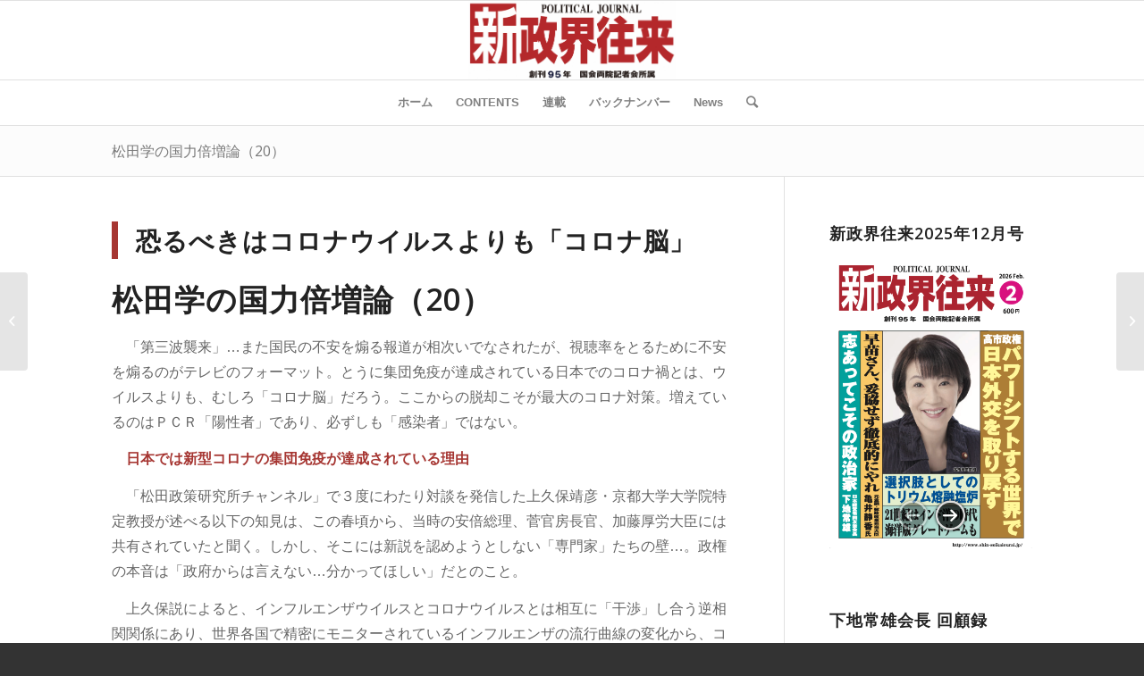

--- FILE ---
content_type: text/html; charset=UTF-8
request_url: http://shin-seikaiourai.jp/article/202012_14/
body_size: 16295
content:
<!DOCTYPE html>
<html lang="ja" class="html_stretched responsive av-preloader-disabled av-default-lightbox  html_header_top html_logo_center html_bottom_nav_header html_menu_right html_slim html_header_sticky html_header_shrinking html_mobile_menu_tablet html_header_searchicon html_content_align_center html_header_unstick_top_disabled html_header_stretch_disabled html_av-overlay-side html_av-overlay-side-classic html_av-submenu-noclone html_entry_id_3553 av-cookies-no-cookie-consent av-no-preview html_text_menu_active ">
<head>
<meta charset="UTF-8" />
<meta name="robots" content="index, follow" />


<!-- mobile setting -->
<meta name="viewport" content="width=device-width, initial-scale=1">

<!-- Scripts/CSS and wp_head hook -->
<title>松田学の国力倍増論（20） | 新政界往来</title>

<!-- All in One SEO Pack 3.2.7 によって Michael Torbert の Semper Fi Web Design[740,774] -->
<meta name="description"  content="　「第三波襲来」…また国民の不安を煽る報道が相次いでなされたが、視聴率をとるために不安を煽るのがテレビのフォーマット。とうに集団免疫が達成されている日本でのコロナ禍とは、ウイルスよりも、むしろ「コロナ脳」だろう。ここからの脱却こそが最大のコロナ対策。増えているのはＰＣＲ「陽性者」であり、必ずしも「感染者」ではない。" />

<script type="application/ld+json" class="aioseop-schema">{"@context":"https://schema.org","@graph":[{"@type":"Organization","@id":"http://shin-seikaiourai.jp/#organization","url":"http://shin-seikaiourai.jp/","name":"\u65b0\u653f\u754c\u5f80\u6765","sameAs":[]},{"@type":"WebSite","@id":"http://shin-seikaiourai.jp/#website","url":"http://shin-seikaiourai.jp/","name":"\u65b0\u653f\u754c\u5f80\u6765","publisher":{"@id":"http://shin-seikaiourai.jp/#organization"},"potentialAction":{"@type":"SearchAction","target":"http://shin-seikaiourai.jp/?s={search_term_string}","query-input":"required name=search_term_string"}},{"@type":"WebPage","@id":"http://shin-seikaiourai.jp/article/202012_14/#webpage","url":"http://shin-seikaiourai.jp/article/202012_14/","inLanguage":"ja","name":"\u677e\u7530\u5b66\u306e\u56fd\u529b\u500d\u5897\u8ad6\uff0820\uff09","isPartOf":{"@id":"http://shin-seikaiourai.jp/#website"},"image":{"@type":"ImageObject","@id":"http://shin-seikaiourai.jp/article/202012_14/#primaryimage","url":"http://shin-seikaiourai.jp/wp01/wp-content/uploads/2019/09/201910_20.png","width":768,"height":988},"primaryImageOfPage":{"@id":"http://shin-seikaiourai.jp/article/202012_14/#primaryimage"},"datePublished":"2020-11-30T15:46:00+00:00","dateModified":"2020-11-27T11:48:26+00:00","description":"\u3000\u300c\u7b2c\u4e09\u6ce2\u8972\u6765\u300d\u2026\u307e\u305f\u56fd\u6c11\u306e\u4e0d\u5b89\u3092\u717d\u308b\u5831\u9053\u304c\u76f8\u6b21\u3044\u3067\u306a\u3055\u308c\u305f\u304c\u3001\u8996\u8074\u7387\u3092\u3068\u308b\u305f\u3081\u306b\u4e0d\u5b89\u3092\u717d\u308b\u306e\u304c\u30c6\u30ec\u30d3\u306e\u30d5\u30a9\u30fc\u30de\u30c3\u30c8\u3002\u3068\u3046\u306b\u96c6\u56e3\u514d\u75ab\u304c\u9054\u6210\u3055\u308c\u3066\u3044\u308b\u65e5\u672c\u3067\u306e\u30b3\u30ed\u30ca\u798d\u3068\u306f\u3001\u30a6\u30a4\u30eb\u30b9\u3088\u308a\u3082\u3001\u3080\u3057\u308d\u300c\u30b3\u30ed\u30ca\u8133\u300d\u3060\u308d\u3046\u3002\u3053\u3053\u304b\u3089\u306e\u8131\u5374\u3053\u305d\u304c\u6700\u5927\u306e\u30b3\u30ed\u30ca\u5bfe\u7b56\u3002\u5897\u3048\u3066\u3044\u308b\u306e\u306f\uff30\uff23\uff32\u300c\u967d\u6027\u8005\u300d\u3067\u3042\u308a\u3001\u5fc5\u305a\u3057\u3082\u300c\u611f\u67d3\u8005\u300d\u3067\u306f\u306a\u3044\u3002"},{"@type":"Article","@id":"http://shin-seikaiourai.jp/article/202012_14/#article","isPartOf":{"@id":"http://shin-seikaiourai.jp/article/202012_14/#webpage"},"author":{"@id":"http://shin-seikaiourai.jp/article/author/shin_seikaiourai/#author"},"headline":"\u677e\u7530\u5b66\u306e\u56fd\u529b\u500d\u5897\u8ad6\uff0820\uff09","datePublished":"2020-11-30T15:46:00+00:00","dateModified":"2020-11-27T11:48:26+00:00","commentCount":0,"mainEntityOfPage":{"@id":"http://shin-seikaiourai.jp/article/202012_14/#webpage"},"publisher":{"@id":"http://shin-seikaiourai.jp/#organization"},"articleSection":"2020\u5e7412\u6708\u53f7, \u677e\u7530\u5b66\u306e\u56fd\u529b\u500d\u5897\u8ad6, \u30ae\u30e3\u30e9\u30ea\u30fc","image":{"@type":"ImageObject","@id":"http://shin-seikaiourai.jp/article/202012_14/#primaryimage","url":"http://shin-seikaiourai.jp/wp01/wp-content/uploads/2019/09/201910_20.png","width":768,"height":988}},{"@type":"Person","@id":"http://shin-seikaiourai.jp/article/author/shin_seikaiourai/#author","name":"\u65b0\u653f\u754c\u5f80\u6765","sameAs":[],"image":{"@type":"ImageObject","@id":"http://shin-seikaiourai.jp/#personlogo","url":"http://1.gravatar.com/avatar/a6f6fcab9d27f9f705e9bdd52c74ea1d?s=96&d=mm&r=g","width":96,"height":96,"caption":"\u65b0\u653f\u754c\u5f80\u6765"}}]}</script>
<link rel="canonical" href="http://shin-seikaiourai.jp/article/202012_14/" />
			<script type="text/javascript" >
				window.ga=window.ga||function(){(ga.q=ga.q||[]).push(arguments)};ga.l=+new Date;
				ga('create', 'UA-41905499-2', 'auto');
				// Plugins
				
				ga('send', 'pageview');
			</script>
			<script async src="https://www.google-analytics.com/analytics.js"></script>
			<!-- All in One SEO Pack -->
<link rel='dns-prefetch' href='//s.w.org' />
<link rel="alternate" type="application/rss+xml" title="新政界往来 &raquo; フィード" href="http://shin-seikaiourai.jp/feed/" />
<link rel="alternate" type="application/rss+xml" title="新政界往来 &raquo; コメントフィード" href="http://shin-seikaiourai.jp/comments/feed/" />
<link rel="alternate" type="application/rss+xml" title="新政界往来 &raquo; 松田学の国力倍増論（20） のコメントのフィード" href="http://shin-seikaiourai.jp/article/202012_14/feed/" />

<!-- google webfont font replacement -->

			<script type='text/javascript'>

				(function() {
					
					/*	check if webfonts are disabled by user setting via cookie - or user must opt in.	*/
					var html = document.getElementsByTagName('html')[0];
					var cookie_check = html.className.indexOf('av-cookies-needs-opt-in') >= 0 || html.className.indexOf('av-cookies-can-opt-out') >= 0;
					var allow_continue = true;
					var silent_accept_cookie = document.cookie.match(/aviaCookieSilentConsent/);

					if( cookie_check && ! silent_accept_cookie )
					{
						if( ! document.cookie.match(/aviaCookieConsent/) || sessionStorage.getItem( 'aviaCookieRefused' ) )
						{
							allow_continue = false;
						}
						else
						{
							if( ! document.cookie.match(/aviaPrivacyRefuseCookiesHideBar/) )
							{
								allow_continue = false;
							}
							else if( ! document.cookie.match(/aviaPrivacyEssentialCookiesEnabled/) )
							{
								allow_continue = false;
							}
							else if( document.cookie.match(/aviaPrivacyGoogleWebfontsDisabled/) )
							{
								allow_continue = false;
							}
						}
					}
					
					if( allow_continue )
					{
						var f = document.createElement('link');
					
						f.type 	= 'text/css';
						f.rel 	= 'stylesheet';
						f.href 	= '//fonts.googleapis.com/css?family=Open+Sans:400,600';
						f.id 	= 'avia-google-webfont';

						document.getElementsByTagName('head')[0].appendChild(f);
					}
				})();
			
			</script>
			<link rel='stylesheet' id='wp-block-library-css'  href='http://shin-seikaiourai.jp/wp01/wp-includes/css/dist/block-library/style.min.css?ver=5.2.21' type='text/css' media='all' />
<link rel='stylesheet' id='avia-merged-styles-css'  href='http://shin-seikaiourai.jp/wp01/wp-content/uploads/dynamic_avia/avia-merged-styles-07686010ec2d91f445ca26523411d441.css' type='text/css' media='all' />
<script type='text/javascript' src='http://shin-seikaiourai.jp/wp01/wp-includes/js/jquery/jquery.js?ver=1.12.4-wp'></script>
<script type='text/javascript' src='http://shin-seikaiourai.jp/wp01/wp-includes/js/jquery/jquery-migrate.min.js?ver=1.4.1'></script>
<link rel='https://api.w.org/' href='http://shin-seikaiourai.jp/wp-json/' />
<link rel="EditURI" type="application/rsd+xml" title="RSD" href="http://shin-seikaiourai.jp/wp01/xmlrpc.php?rsd" />
<link rel="wlwmanifest" type="application/wlwmanifest+xml" href="http://shin-seikaiourai.jp/wp01/wp-includes/wlwmanifest.xml" /> 
<link rel='prev' title='主要項目全文菅義偉首相 所信表明演説' href='http://shin-seikaiourai.jp/article/202012_15/' />
<link rel='next' title='俳句・川柳12月号 「ひょうたんなまず」' href='http://shin-seikaiourai.jp/article/202012_13/' />
<meta name="generator" content="WordPress 5.2.21" />
<link rel='shortlink' href='http://shin-seikaiourai.jp/?p=3553' />
<link rel="alternate" type="application/json+oembed" href="http://shin-seikaiourai.jp/wp-json/oembed/1.0/embed?url=http%3A%2F%2Fshin-seikaiourai.jp%2Farticle%2F202012_14%2F" />
<link rel="alternate" type="text/xml+oembed" href="http://shin-seikaiourai.jp/wp-json/oembed/1.0/embed?url=http%3A%2F%2Fshin-seikaiourai.jp%2Farticle%2F202012_14%2F&#038;format=xml" />
<!-- start Simple Custom CSS and JS -->
<style type="text/css">
body {
 line-height: 1.5 !important;
font-family:"ヒラギノ角ゴ Pro W3","Hiragino Kaku Gothic Pro","メイリオ",Meiryo,"ＭＳ Ｐゴシック",sans-serif !important;
}

p{line-height: 180%;}
h1,h2,h3,h4,h5{line-height: 150%;}</style>
<!-- end Simple Custom CSS and JS -->
<link rel="profile" href="http://gmpg.org/xfn/11" />
<link rel="alternate" type="application/rss+xml" title="新政界往来 RSS2 Feed" href="http://shin-seikaiourai.jp/feed/" />
<link rel="pingback" href="http://shin-seikaiourai.jp/wp01/xmlrpc.php" />
<!--[if lt IE 9]><script src="http://shin-seikaiourai.jp/wp01/wp-content/themes/enfold/js/html5shiv.js"></script><![endif]-->
<link rel="icon" href="http://shin-seikaiourai.jp/wp01/wp-content/uploads/2019/09/favi-300x300.jpg" type="image/x-icon">

<!-- To speed up the rendering and to display the site as fast as possible to the user we include some styles and scripts for above the fold content inline -->
<script type="text/javascript">'use strict';var avia_is_mobile=!1;if(/Android|webOS|iPhone|iPad|iPod|BlackBerry|IEMobile|Opera Mini/i.test(navigator.userAgent)&&'ontouchstart' in document.documentElement){avia_is_mobile=!0;document.documentElement.className+=' avia_mobile '}
else{document.documentElement.className+=' avia_desktop '};document.documentElement.className+=' js_active ';(function(){var e=['-webkit-','-moz-','-ms-',''],n='';for(var t in e){if(e[t]+'transform' in document.documentElement.style){document.documentElement.className+=' avia_transform ';n=e[t]+'transform'};if(e[t]+'perspective' in document.documentElement.style)document.documentElement.className+=' avia_transform3d '};if(typeof document.getElementsByClassName=='function'&&typeof document.documentElement.getBoundingClientRect=='function'&&avia_is_mobile==!1){if(n&&window.innerHeight>0){setTimeout(function(){var e=0,o={},a=0,t=document.getElementsByClassName('av-parallax'),i=window.pageYOffset||document.documentElement.scrollTop;for(e=0;e<t.length;e++){t[e].style.top='0px';o=t[e].getBoundingClientRect();a=Math.ceil((window.innerHeight+i-o.top)*0.3);t[e].style[n]='translate(0px, '+a+'px)';t[e].style.top='auto';t[e].className+=' enabled-parallax '}},50)}}})();</script><style type='text/css'>
@font-face {font-family: 'entypo-fontello'; font-weight: normal; font-style: normal; font-display: auto;
src: url('http://shin-seikaiourai.jp/wp01/wp-content/themes/enfold/config-templatebuilder/avia-template-builder/assets/fonts/entypo-fontello.eot');
src: url('http://shin-seikaiourai.jp/wp01/wp-content/themes/enfold/config-templatebuilder/avia-template-builder/assets/fonts/entypo-fontello.eot?#iefix') format('embedded-opentype'), 
url('http://shin-seikaiourai.jp/wp01/wp-content/themes/enfold/config-templatebuilder/avia-template-builder/assets/fonts/entypo-fontello.woff') format('woff'), 
url('http://shin-seikaiourai.jp/wp01/wp-content/themes/enfold/config-templatebuilder/avia-template-builder/assets/fonts/entypo-fontello.ttf') format('truetype'), 
url('http://shin-seikaiourai.jp/wp01/wp-content/themes/enfold/config-templatebuilder/avia-template-builder/assets/fonts/entypo-fontello.svg#entypo-fontello') format('svg');
} #top .avia-font-entypo-fontello, body .avia-font-entypo-fontello, html body [data-av_iconfont='entypo-fontello']:before{ font-family: 'entypo-fontello'; }
</style>

<!--
Debugging Info for Theme support: 

Theme: Enfold
Version: 4.6.2
Installed: enfold
AviaFramework Version: 5.0
AviaBuilder Version: 0.9.5
aviaElementManager Version: 1.0.1
ML:128-PU:12-PLA:5
WP:5.2.21
Compress: CSS:all theme files - JS:all theme files
Updates: disabled
PLAu:4
-->
</head>




<body id="top" class="post-template-default single single-post postid-3553 single-format-gallery  rtl_columns stretched open_sans" itemscope="itemscope" itemtype="https://schema.org/WebPage" >

	
	<div id='wrap_all'>

	
<header id='header' class='all_colors header_color light_bg_color  av_header_top av_logo_center av_bottom_nav_header av_menu_right av_slim av_header_sticky av_header_shrinking av_header_stretch_disabled av_mobile_menu_tablet av_header_searchicon av_header_unstick_top_disabled av_alternate_logo_active av_header_border_disabled'  role="banner" itemscope="itemscope" itemtype="https://schema.org/WPHeader" >

		<div  id='header_main' class='container_wrap container_wrap_logo'>
	
        <div class='container av-logo-container'><div class='inner-container'><span class='logo'><a href='http://shin-seikaiourai.jp/'><img height='100' width='300' src='http://shin-seikaiourai.jp/wp01/wp-content/uploads/2025/12/logo_2025.jpg' alt='新政界往来' title='' /></a></span></div></div><div id='header_main_alternate' class='container_wrap'><div class='container'><nav class='main_menu' data-selectname='Select a page'  role="navigation" itemscope="itemscope" itemtype="https://schema.org/SiteNavigationElement" ><div class="avia-menu av-main-nav-wrap"><ul id="avia-menu" class="menu av-main-nav"><li id="menu-item-3375" class="menu-item menu-item-type-post_type menu-item-object-page menu-item-home menu-item-top-level menu-item-top-level-1"><a href="http://shin-seikaiourai.jp/" itemprop="url"><span class="avia-bullet"></span><span class="avia-menu-text">ホーム</span><span class="avia-menu-fx"><span class="avia-arrow-wrap"><span class="avia-arrow"></span></span></span></a></li>
<li id="menu-item-3379" class="menu-item menu-item-type-taxonomy menu-item-object-category menu-item-has-children menu-item-top-level menu-item-top-level-2"><a href="http://shin-seikaiourai.jp/article/category/contents/" itemprop="url"><span class="avia-bullet"></span><span class="avia-menu-text">CONTENTS</span><span class="avia-menu-fx"><span class="avia-arrow-wrap"><span class="avia-arrow"></span></span></span></a>


<ul class="sub-menu">
	<li id="menu-item-4127" class="menu-item menu-item-type-taxonomy menu-item-object-category"><a href="http://shin-seikaiourai.jp/article/category/conference/" itemprop="url"><span class="avia-bullet"></span><span class="avia-menu-text">記者会見</span></a></li>
</ul>
</li>
<li id="menu-item-3378" class="menu-item menu-item-type-taxonomy menu-item-object-category current-post-ancestor menu-item-has-children menu-item-top-level menu-item-top-level-3"><a href="http://shin-seikaiourai.jp/article/category/serial/" itemprop="url"><span class="avia-bullet"></span><span class="avia-menu-text">連載</span><span class="avia-menu-fx"><span class="avia-arrow-wrap"><span class="avia-arrow"></span></span></span></a>


<ul class="sub-menu">
	<li id="menu-item-3383" class="menu-item menu-item-type-taxonomy menu-item-object-category"><a href="http://shin-seikaiourai.jp/article/category/serial/nagata_month/" itemprop="url"><span class="avia-bullet"></span><span class="avia-menu-text">今月の永田町</span></a></li>
	<li id="menu-item-3382" class="menu-item menu-item-type-taxonomy menu-item-object-category"><a href="http://shin-seikaiourai.jp/article/category/serial/nagatacho_file/" itemprop="url"><span class="avia-bullet"></span><span class="avia-menu-text">永田町ファイル</span></a></li>
	<li id="menu-item-3384" class="menu-item menu-item-type-taxonomy menu-item-object-category"><a href="http://shin-seikaiourai.jp/article/category/serial/kasumigaseki_file/" itemprop="url"><span class="avia-bullet"></span><span class="avia-menu-text">霞ケ関ファイル</span></a></li>
	<li id="menu-item-3387" class="menu-item menu-item-type-taxonomy menu-item-object-category"><a href="http://shin-seikaiourai.jp/article/category/serial/political_diary/" itemprop="url"><span class="avia-bullet"></span><span class="avia-menu-text">政界日誌</span></a></li>
	<li id="menu-item-4173" class="menu-item menu-item-type-taxonomy menu-item-object-category"><a href="http://shin-seikaiourai.jp/article/category/serial/jepa%e5%a7%94%e5%93%a1-%e3%82%a4%e3%83%b3%e3%82%bf%e3%83%93%e3%83%a5%e3%83%bc/" itemprop="url"><span class="avia-bullet"></span><span class="avia-menu-text">JEPA委員 インタビュー</span></a></li>
	<li id="menu-item-3385" class="menu-item menu-item-type-taxonomy menu-item-object-category current-post-ancestor current-menu-parent current-post-parent"><a href="http://shin-seikaiourai.jp/article/category/serial/matsuda/" itemprop="url"><span class="avia-bullet"></span><span class="avia-menu-text">松田学の国力倍増論</span></a></li>
	<li id="menu-item-4172" class="menu-item menu-item-type-taxonomy menu-item-object-category"><a href="http://shin-seikaiourai.jp/article/category/serial/%e3%83%9a%e3%83%9e%e3%83%bb%e3%82%ae%e3%83%a3%e3%83%ab%e3%83%9d%e3%81%ae%e3%82%a2%e3%82%b8%e3%82%a2%e6%99%82%e8%a9%95/" itemprop="url"><span class="avia-bullet"></span><span class="avia-menu-text">ペマ・ギャルポのアジア時評</span></a></li>
	<li id="menu-item-4175" class="menu-item menu-item-type-taxonomy menu-item-object-category"><a href="http://shin-seikaiourai.jp/article/category/serial/%e7%b5%8c%e6%b8%88%e3%81%ae%e9%a2%a8%e3%82%92%e8%aa%ad%e3%82%80/" itemprop="url"><span class="avia-bullet"></span><span class="avia-menu-text">経済の風を読む</span></a></li>
	<li id="menu-item-4174" class="menu-item menu-item-type-taxonomy menu-item-object-category"><a href="http://shin-seikaiourai.jp/article/category/serial/%e5%be%80%e6%9d%a5%e3%83%88%e3%83%94%e3%83%83%e3%82%af%e3%82%b9/" itemprop="url"><span class="avia-bullet"></span><span class="avia-menu-text">往来トピックス</span></a></li>
	<li id="menu-item-3389" class="menu-item menu-item-type-taxonomy menu-item-object-category"><a href="http://shin-seikaiourai.jp/article/category/serial/overseas_communication/" itemprop="url"><span class="avia-bullet"></span><span class="avia-menu-text">海外通信</span></a></li>
	<li id="menu-item-3386" class="menu-item menu-item-type-taxonomy menu-item-object-category"><a href="http://shin-seikaiourai.jp/article/category/serial/asia_report/" itemprop="url"><span class="avia-bullet"></span><span class="avia-menu-text">アジア短信</span></a></li>
	<li id="menu-item-3388" class="menu-item menu-item-type-taxonomy menu-item-object-category"><a href="http://shin-seikaiourai.jp/article/category/serial/monthly_casebook/" itemprop="url"><span class="avia-bullet"></span><span class="avia-menu-text">月間事件簿</span></a></li>
	<li id="menu-item-3390" class="menu-item menu-item-type-taxonomy menu-item-object-category"><a href="http://shin-seikaiourai.jp/article/category/serial/haiku/" itemprop="url"><span class="avia-bullet"></span><span class="avia-menu-text">俳句・川柳「ひょうたんなまず」</span></a></li>
	<li id="menu-item-3391" class="menu-item menu-item-type-taxonomy menu-item-object-category"><a href="http://shin-seikaiourai.jp/article/category/serial/book_review/" itemprop="url"><span class="avia-bullet"></span><span class="avia-menu-text">書評</span></a></li>
	<li id="menu-item-3392" class="menu-item menu-item-type-taxonomy menu-item-object-category"><a href="http://shin-seikaiourai.jp/article/category/serial/editors_note/" itemprop="url"><span class="avia-bullet"></span><span class="avia-menu-text">編集後記</span></a></li>
</ul>
</li>
<li id="menu-item-3380" class="menu-item menu-item-type-taxonomy menu-item-object-category current-post-ancestor menu-item-has-children menu-item-top-level menu-item-top-level-4"><a href="http://shin-seikaiourai.jp/article/category/back_number/" itemprop="url"><span class="avia-bullet"></span><span class="avia-menu-text">バックナンバー</span><span class="avia-menu-fx"><span class="avia-arrow-wrap"><span class="avia-arrow"></span></span></span></a>


<ul class="sub-menu">
	<li id="menu-item-4380" class="menu-item menu-item-type-taxonomy menu-item-object-category"><a href="http://shin-seikaiourai.jp/article/category/back_number/202510/" itemprop="url"><span class="avia-bullet"></span><span class="avia-menu-text">2025年10月号</span></a></li>
	<li id="menu-item-4199" class="menu-item menu-item-type-taxonomy menu-item-object-category"><a href="http://shin-seikaiourai.jp/article/category/back_number/2409/" itemprop="url"><span class="avia-bullet"></span><span class="avia-menu-text">2024年9月号</span></a></li>
	<li id="menu-item-4120" class="menu-item menu-item-type-custom menu-item-object-custom"><a href="http://shin-seikaiourai.jp/article/category/back_number/2024%e5%b9%b44%e6%9c%88%e5%8f%b7/" itemprop="url"><span class="avia-bullet"></span><span class="avia-menu-text">2024年4月号</span></a></li>
	<li id="menu-item-4119" class="menu-item menu-item-type-custom menu-item-object-custom"><a href="http://shin-seikaiourai.jp/article/category/back_number/2023%e5%b9%b411%e6%9c%88%e5%8f%b7/" itemprop="url"><span class="avia-bullet"></span><span class="avia-menu-text">2023年11月号</span></a></li>
	<li id="menu-item-4121" class="menu-item menu-item-type-custom menu-item-object-custom"><a href="http://shin-seikaiourai.jp/article/category/back_number/202211/" itemprop="url"><span class="avia-bullet"></span><span class="avia-menu-text">2022年11月号</span></a></li>
	<li id="menu-item-3806" class="menu-item menu-item-type-taxonomy menu-item-object-category"><a href="http://shin-seikaiourai.jp/article/category/back_number/202207/" itemprop="url"><span class="avia-bullet"></span><span class="avia-menu-text">2022年7月号</span></a></li>
	<li id="menu-item-3723" class="menu-item menu-item-type-taxonomy menu-item-object-category"><a href="http://shin-seikaiourai.jp/article/category/back_number/202203/" itemprop="url"><span class="avia-bullet"></span><span class="avia-menu-text">2022年3月号</span></a></li>
	<li id="menu-item-3597" class="menu-item menu-item-type-taxonomy menu-item-object-category current-post-ancestor current-menu-parent current-post-parent"><a href="http://shin-seikaiourai.jp/article/category/back_number/202012/" itemprop="url"><span class="avia-bullet"></span><span class="avia-menu-text">2020年12月号</span></a></li>
	<li id="menu-item-3488" class="menu-item menu-item-type-taxonomy menu-item-object-category"><a href="http://shin-seikaiourai.jp/article/category/back_number/202003/" itemprop="url"><span class="avia-bullet"></span><span class="avia-menu-text">2020年3月号</span></a></li>
	<li id="menu-item-3381" class="menu-item menu-item-type-taxonomy menu-item-object-category"><a href="http://shin-seikaiourai.jp/article/category/back_number/201910/" itemprop="url"><span class="avia-bullet"></span><span class="avia-menu-text">2019年10月号</span></a></li>
</ul>
</li>
<li id="menu-item-3398" class="menu-item menu-item-type-taxonomy menu-item-object-category menu-item-top-level menu-item-top-level-5"><a href="http://shin-seikaiourai.jp/article/category/news/" itemprop="url"><span class="avia-bullet"></span><span class="avia-menu-text">News</span><span class="avia-menu-fx"><span class="avia-arrow-wrap"><span class="avia-arrow"></span></span></span></a></li>
<li id="menu-item-search" class="noMobile menu-item menu-item-search-dropdown menu-item-avia-special"><a aria-label="Search" href="?s=" rel="nofollow" data-avia-search-tooltip="

&lt;form role=&quot;search&quot; action=&quot;http://shin-seikaiourai.jp/&quot; id=&quot;searchform&quot; method=&quot;get&quot; class=&quot;&quot;&gt;
	&lt;div&gt;
		&lt;input type=&quot;submit&quot; value=&quot;&quot; id=&quot;searchsubmit&quot; class=&quot;button avia-font-entypo-fontello&quot; /&gt;
		&lt;input type=&quot;text&quot; id=&quot;s&quot; name=&quot;s&quot; value=&quot;&quot; placeholder='Search' /&gt;
			&lt;/div&gt;
&lt;/form&gt;" aria-hidden='true' data-av_icon='' data-av_iconfont='entypo-fontello'><span class="avia_hidden_link_text">Search</span></a></li><li class="av-burger-menu-main menu-item-avia-special av-small-burger-icon">
	        			<a href="#">
							<span class="av-hamburger av-hamburger--spin av-js-hamburger">
					        <span class="av-hamburger-box">
						          <span class="av-hamburger-inner"></span>
						          <strong>Menu</strong>
					        </span>
							</span>
						</a>
	        		   </li></ul></div></nav></div> </div> 
		<!-- end container_wrap-->
		</div>
		<div class='header_bg'></div>

<!-- end header -->
</header>
		
	<div id='main' class='all_colors' data-scroll-offset='88'>

	<div class='stretch_full container_wrap alternate_color light_bg_color title_container'><div class='container'><h1 class='main-title entry-title '><a href='http://shin-seikaiourai.jp/article/202012_14/' rel='bookmark' title='Permanent Link: 松田学の国力倍増論（20）'  itemprop="headline" >松田学の国力倍増論（20）</a></h1></div></div><div   class='main_color container_wrap_first container_wrap sidebar_right' style=' '  ><div class='container' ><main  role="main" itemscope="itemscope" itemtype="https://schema.org/Blog"  class='template-page content  av-content-small alpha units'><div class='post-entry post-entry-type-page post-entry-3553'><div class='entry-content-wrapper clearfix'><div class="flex_column av_one_full  flex_column_div av-zero-column-padding first  avia-builder-el-0  el_before_av_one_half  avia-builder-el-first  " style='border-radius:0px; '><section class="av_textblock_section "  itemscope="itemscope" itemtype="https://schema.org/BlogPosting" itemprop="blogPost" ><div class='avia_textblock  '   itemprop="text" ><blockquote>
<h2>恐るべきはコロナウイルスよりも「コロナ脳」</h2>
</blockquote>
<h1>松田学の国力倍増論（20）</h1>
</div></section>
<section class="av_textblock_section "  itemscope="itemscope" itemtype="https://schema.org/BlogPosting" itemprop="blogPost" ><div class='avia_textblock  '   itemprop="text" ><p class="p1"><span class="s1">　「第三波襲来」…また国民の不安を煽る報道が相次いでなされたが、視聴率をとるために不安を煽るのがテレビのフォーマット。とうに集団免疫が達成されている日本でのコロナ禍とは、ウイルスよりも、むしろ「コロナ脳」だろう。ここからの脱却こそが最大のコロナ対策。増えているのはＰＣＲ「陽性者」であり、必ずしも「感染者」ではない。</span></p>
<p class="p2"><span class="s1"><b>　</b></span><span class="s2"><b>日本では新型コロナの集団免疫が</b></span><span class="s3"><b>達成されている理由</b></span></p>
<p class="p1"><span class="s1">　「松田政策研究所チャンネル」で３度にわたり対談を発信した上久保靖彦・京都大学大学院特定教授が述べる以下の知見は、この春頃から、当時の安倍総理、菅官房長官、加藤厚労大臣には共有されていたと聞く。しかし、そこには新説を認めようとしない「専門家」たちの壁…。政権の本音は「政府からは言えない…分かってほしい」だとのこと。</span></p>
<p class="p1"><span class="s1">　上久保説によると、インフルエンザウイルスとコロナウイルスとは相互に「干渉」し合う逆相関関係にあり、世界各国で精密にモニターされているインフルエンザの流行曲線の変化から、コロナウイルスの感染状況を正確に把握できる。新型コロナは最初はＳ型、そしてＫ型へと変異。これらはいずれも弱毒性で、Ｓ型は昨年12月に日本に上陸、世界にも広がった。その後、１月13日にＫ型が日本に上陸、中国近隣諸国にも広がった。３月８日まで中国からの入国を続けた日本ではＫ型の感染が拡大、これに対する集団免疫が出来上がったが、２月初めに中国からの渡航を全面禁止した欧米にはＫ型は入らなかった。</span></p>
<p class="p1"><span class="s1">　恐ろしいのは、そこからさらに変異したＧ型（武漢型、欧米型）だ。Ｋ型は「Ｔ細胞免疫」を強化し、サイトカインでＧ型を撃退する。日本では、これが武漢Ｇ型、欧米Ｇ型を迎え撃ち、さらにＧ型について集団免疫が達成された。しかし、Ｓ型だけでは、ＡＤＥ（抗体依存性感染増強）を引き起こす。そこで欧米では、Ｇ型でＡＤＥが起こり、パンデミックになった。これが日本の人口当たり死者数が欧米の百分の１となった原因。日本や一部の東アジアは欧米とは異なる世界にいる。緊急事態宣言も、その後の活動自粛も不要だった。</span></p>
<p class="p1"><span class="s1">　ウイルスは人間社会に常在して変異を繰り返している。せっかくできた免疫は、これに暴露され続けることで維持される。人間をウイルスから隔絶しようとすれば免疫を廃らせるだけであり、集団免疫にある日本では、Ｇｏｔｏキャンペーンこそが正しい政策になる。</span></p>
<p class="p2"><span class="s1"><b>　</b></span><span class="s4"><b>真実を伝えられない専門家とメディア</b></span></p>
<p class="p1"><span class="s1">　この上久保説は単なる仮説だとして、「専門家」もメディアもまともに取り上げようとしない。しかし、東京理科大学の村上康文教授が一般の日本人を標本にして調査したところ、その全員においてＩｇＧ抗体が上下する状態にあることが確認されている。ウイルスに初感染した際にはＩｇＭ抗体の数値が上がるのに対し、免疫保持者の場合、ウイルスに再感染すると、普段は低いＩｇＧの値が急速に上がり、ウイルスを撃退し、その後、低下する。</span></p>
<p class="p1"><span class="s1">　つまり、日本人集団免疫説は仮説ではなく、既に実証済みなのである。だが、テレビタックルに上久保先生が出演した際には、これを「仮説」とする某「専門家」に対する上久保先生の反論など、収録されていた肝心の部分はほとんどカット。テレビ局として、どこまで放送するかの方針が最初からあったようだ。やはりメディアは真実を伝えられない…。</span></p>
<p class="p1"><span class="s1">　マスク姿でないと非難の目が向けられる昨今であるが、実はマスクの穴はコロナウイルスの50倍の大きさだ。自分の唾に混じって飛ぶウイルスを引っかける効果があるに過ぎない。そもそも風邪の原因であるコロナウイルスは、ペストやエボラとは異なる。特に今回の新型は、感染があっという間に広がり、防ぐ手立ては無い。風邪は万病のもとと言われる通り、コロナには治療薬も存在しない。ワクチンにも重症化などのリスクがあり、下手をすると前記のＡＤＥを起こす危険もあると言われる。どの国でも、ウイルスへの曝露を繰り返して免疫が更新され、ウイルスとの共存を達するしか、収束への道はない。</span></p>
<p class="p1"><span class="s1">　「感染者が再び急増」…だが、ＰＣＲ検査を増やせば、それだけで陽性反応者は増える。中には免疫がある人の再感染のケースもあれば、３か月ほどで免疫が廃れて感染したケースもあるが、いずれも抗体が撃退する。免疫が廃れても身体が免疫の記憶を持っているので、やがて抗体が出て撃退する。いずれの場合も、重症化や死亡に至ることはあまりない。現に日本では、「感染者」は増えても、日々の新たな死者が急増している状態にはない。</span></p>
<p class="p1"><span class="s1">　対策の要諦は感染を封じ込めることではなく、重症者に対する医療資源の確保にある。これは昨年まではＷＨＯはじめ、世界の常識だったが、武漢などの恐ろしい映像が世界中の「専門家」たちの脳をパニックに陥れたままのようだ。日本でも、２月時点で慌てていた厚労省がペストなどと同じ感染症法上の分類とし、陽性なら入院勧告を義務付ける二類扱いにした。これではかえって重症者への医療資源が不足するリスクを高めることになる。</span></p>
<p class="p2"><span class="s1"><b>　対策の要諦は自然の摂理に従うこと</b></span></p>
<p class="p1"><span class="s1">　日本での新型コロナ死者数は二千人弱。65歳以上では一万人当たり死者数は０・３人に過ぎない。日本人は年間で一三八万人が死亡している。社会活動を止めるようなことはしていない他の死因と比べて、新型コロナでの死者は極度に少ない。しかも、他の病気が原因の重症者や死者でも、ＰＣＲ陽性の人は新型コロナが原因として報告されるそうだ。</span></p>
<p class="p1"><span class="s1">　そもそもＰＣＲ検査自体、「歴史的誤用」…ＤＮＡ断片を選択的に増幅させるこの検査は、一匹か何十万匹かの定量性も、遺伝子構造が未解明な土着亜種コロナ（日本で普通の風邪の原因となっているもの）と区別する特異性も低い。筆者の大学時代の同級生で東大医学部卒の臨床内科の名医は、現状を「バカ騒ぎ」と嘆く。生物学者の某教授も、プライマー設定によって結果はバラバラ、検査技量も問われる大変あざとく難しい検査だと指摘する。</span></p>
<p class="p1"><span class="s1">　現場の医師たちは、新型コロナの疑いがあるかどうかは診れば分かる、そこで役立つのはＰＣＲよりも肺のＣＴだと口を揃える。日本は世界一、肺ＣＴが普及している国だ。にも関わらず、メディアは「ＰＣＲ真理教」一色である。そもそも対策の焦点は重症者や高リスク者への濃密な対応であり、一般の人への検査ではない。</span></p>
<p class="p3"><span class="s1">　欧州では「感染者」だけでなく死者も増え始めているが、これは３か月を経て</span><span class="s5">免疫が廃れたことによる「感染者」の増加</span></p>
<p class="p1"><span class="s1">と、ロックダウンに際して室内にとどまり続けることができた富裕層や上流層が初感染し、一定比率で死者が出ていることによるものだと聞く。米国でもＮＹ市のように感染が蔓延した都市部での死者は激減したが、地方での初感染の拡大が現在のコロナ禍のようだ。国を早々と閉じてＡＤＥを起こし、現在はロックダウンの副作用で死者が再び増え始めている海外と日本とでは、風景は大きく異なる。</span></p>
<p class="p1"><span class="s1">　上久保先生によると、二〇一〇年にも同じことが起こっていたようだ。当時は海外渡航制限をどの国もしなかったのでＡＤＥは起こらず、世界中が気付かぬまま収束したとのこと。やはり、人類は自然の摂理に反してはいけないのか。国を開き、日常の活動を続けながらウイルスの変異に従って順番に曝露していくのが、収束に至るためのウイルス対策の要諦のようだ。命か経済か…その両立への唯一の道が「コロナ脳」からの脱却なのである。</span></p>
</div></section></div><div class="flex_column av_one_half  flex_column_div av-zero-column-padding first  avia-builder-el-3  el_after_av_one_full  el_before_av_one_half  column-top-margin" style='border-radius:0px; '><section class="av_textblock_section "  itemscope="itemscope" itemtype="https://schema.org/BlogPosting" itemprop="blogPost" ><div class='avia_textblock  '   itemprop="text" ><p class="p1"><b>松田学<br />
</b><b>松田政策研究所代表<br />
</b><b>元衆議院議員<br />
</b><b>未来社会</b><span class="s1"><b>プロデューサ</b></span><b>ー<br />
</b><span class="s1">【プロフィール】</span><span class="s2">1981年東京大学卒、同年大蔵省入省、内閣審議官、本省課長、東京医科歯科大学教授、郵貯簡保管理機構理事等を経て、2010年国政進出のため財務省を退官、2012年日本維新の会より衆議院議員に当選、同党国会議員団副幹事長、衆院内閣委員会理事、次世代の党政調会長代理等を歴任。</span></p>
</div></section></div></p>
<div class="flex_column av_one_half  flex_column_div av-zero-column-padding   avia-builder-el-5  el_after_av_one_half  avia-builder-el-last  column-top-margin" style='border-radius:0px; '><div  class='avia-image-container  av-styling-    avia-builder-el-6  avia-builder-el-no-sibling  avia-align-center '  itemprop="image" itemscope="itemscope" itemtype="https://schema.org/ImageObject"  ><div class='avia-image-container-inner'><div class='avia-image-overlay-wrap'><img class='avia_image' src='http://shin-seikaiourai.jp/wp01/wp-content/uploads/2019/09/201910_20-233x300.png' alt='松田学' title='松田学' height="300" width="233"  itemprop="thumbnailUrl"  /></div></div></div></div>
</div></div></main><!-- close content main element --> <!-- section close by builder template --><aside class='sidebar sidebar_right   alpha units'  role="complementary" itemscope="itemscope" itemtype="https://schema.org/WPSideBar" ><div class='inner_sidebar extralight-border'><section id="media_image-3" class="widget clearfix widget_media_image"><h3 class="widgettitle">新政界往来2025年12月号</h3><a href="http://shin-seikaiourai.jp/pdf/202512.pdf" target="_blank" rel="noopener noreferrer"><img width="399" height="584" src="http://shin-seikaiourai.jp/wp01/wp-content/uploads/2025/12/2512.png" class="image wp-image-4465  attachment-full size-full" alt="" style="max-width: 100%; height: auto;" title="新政界往来2020年12月号" srcset="http://shin-seikaiourai.jp/wp01/wp-content/uploads/2025/12/2512.png 399w, http://shin-seikaiourai.jp/wp01/wp-content/uploads/2025/12/2512-205x300.png 205w" sizes="(max-width: 399px) 100vw, 399px" /></a><span class="seperator extralight-border"></span></section><section id="newsbox-3" class="widget clearfix newsbox"><h3 class="widgettitle">下地常雄会長 回顧録</h3><ul class="news-wrap image_size_widget"><li class="news-content post-format-gallery"><a class='news-link' title='李登輝元台湾総統、生誕100周年' href='http://shin-seikaiourai.jp/article/202311_25/'><span class='news-thumb '><img width="36" height="36" src="http://shin-seikaiourai.jp/wp01/wp-content/uploads/2023/09/202311_20a-36x36.jpg" class="attachment-widget size-widget wp-post-image" alt="李登輝事務所を訪問した下地常雄氏（中央）" srcset="http://shin-seikaiourai.jp/wp01/wp-content/uploads/2023/09/202311_20a-36x36.jpg 36w, http://shin-seikaiourai.jp/wp01/wp-content/uploads/2023/09/202311_20a-80x80.jpg 80w, http://shin-seikaiourai.jp/wp01/wp-content/uploads/2023/09/202311_20a-180x180.jpg 180w" sizes="(max-width: 36px) 100vw, 36px" /><small class='avia-copyright'>李登輝事務所を訪問した下地常雄氏（中央）</small></span><strong class='news-headline'>李登輝元台湾総統、生誕100周年<span class='news-time'>2023年9月28日 - 12:35 AM</span></strong></a><div class='news-excerpt'></div></li></ul><span class="seperator extralight-border"></span></section><section id="newsbox-11" class="widget clearfix newsbox"><h3 class="widgettitle">記者会見</h3><ul class="news-wrap image_size_widget"><li class="news-content post-format-gallery"><a class='news-link' title='小泉進次郎防衛大臣記者会見12・12' href='http://shin-seikaiourai.jp/article/251212_2/'><span class='news-thumb '><img width="36" height="36" src="http://shin-seikaiourai.jp/wp01/wp-content/uploads/2019/09/tobira-36x36.jpg" class="attachment-widget size-widget wp-post-image" alt="新政界往来" srcset="http://shin-seikaiourai.jp/wp01/wp-content/uploads/2019/09/tobira-36x36.jpg 36w, http://shin-seikaiourai.jp/wp01/wp-content/uploads/2019/09/tobira-80x80.jpg 80w, http://shin-seikaiourai.jp/wp01/wp-content/uploads/2019/09/tobira-300x300.jpg 300w, http://shin-seikaiourai.jp/wp01/wp-content/uploads/2019/09/tobira-768x768.jpg 768w, http://shin-seikaiourai.jp/wp01/wp-content/uploads/2019/09/tobira-180x180.jpg 180w, http://shin-seikaiourai.jp/wp01/wp-content/uploads/2019/09/tobira-705x705.jpg 705w, http://shin-seikaiourai.jp/wp01/wp-content/uploads/2019/09/tobira.jpg 1000w" sizes="(max-width: 36px) 100vw, 36px" /><small class='avia-copyright'>新政界往来</small></span><strong class='news-headline'>小泉進次郎防衛大臣記者会見12・12<span class='news-time'>2025年12月19日 - 10:31 PM</span></strong></a></li><li class="news-content post-format-gallery"><a class='news-link' title='松本洋平文部科学大臣記者会見12・12' href='http://shin-seikaiourai.jp/article/251212/'><span class='news-thumb '><img width="36" height="36" src="http://shin-seikaiourai.jp/wp01/wp-content/uploads/2019/09/tobira-36x36.jpg" class="attachment-widget size-widget wp-post-image" alt="新政界往来" srcset="http://shin-seikaiourai.jp/wp01/wp-content/uploads/2019/09/tobira-36x36.jpg 36w, http://shin-seikaiourai.jp/wp01/wp-content/uploads/2019/09/tobira-80x80.jpg 80w, http://shin-seikaiourai.jp/wp01/wp-content/uploads/2019/09/tobira-300x300.jpg 300w, http://shin-seikaiourai.jp/wp01/wp-content/uploads/2019/09/tobira-768x768.jpg 768w, http://shin-seikaiourai.jp/wp01/wp-content/uploads/2019/09/tobira-180x180.jpg 180w, http://shin-seikaiourai.jp/wp01/wp-content/uploads/2019/09/tobira-705x705.jpg 705w, http://shin-seikaiourai.jp/wp01/wp-content/uploads/2019/09/tobira.jpg 1000w" sizes="(max-width: 36px) 100vw, 36px" /><small class='avia-copyright'>新政界往来</small></span><strong class='news-headline'>松本洋平文部科学大臣記者会見12・12<span class='news-time'>2025年12月19日 - 10:29 PM</span></strong></a></li><li class="news-content post-format-gallery"><a class='news-link' title='鈴木俊一幹事長 記者会見 11・4' href='http://shin-seikaiourai.jp/article/2512_9/'><span class='news-thumb '><img width="36" height="36" src="http://shin-seikaiourai.jp/wp01/wp-content/uploads/2025/12/2512_9-36x36.jpg" class="attachment-widget size-widget wp-post-image" alt="" srcset="http://shin-seikaiourai.jp/wp01/wp-content/uploads/2025/12/2512_9-36x36.jpg 36w, http://shin-seikaiourai.jp/wp01/wp-content/uploads/2025/12/2512_9-80x80.jpg 80w, http://shin-seikaiourai.jp/wp01/wp-content/uploads/2025/12/2512_9-180x180.jpg 180w" sizes="(max-width: 36px) 100vw, 36px" /></span><strong class='news-headline'>鈴木俊一幹事長 記者会見 11・4<span class='news-time'>2025年12月2日 - 12:51 AM</span></strong></a></li><li class="news-content post-format-gallery"><a class='news-link' title='野田佳彦代表 記者会見 １１・７' href='http://shin-seikaiourai.jp/article/2512_10/'><span class='news-thumb '><img width="36" height="36" src="http://shin-seikaiourai.jp/wp01/wp-content/uploads/2025/12/2512_10-36x36.jpg" class="attachment-widget size-widget wp-post-image" alt="" srcset="http://shin-seikaiourai.jp/wp01/wp-content/uploads/2025/12/2512_10-36x36.jpg 36w, http://shin-seikaiourai.jp/wp01/wp-content/uploads/2025/12/2512_10-80x80.jpg 80w, http://shin-seikaiourai.jp/wp01/wp-content/uploads/2025/12/2512_10-180x180.jpg 180w" sizes="(max-width: 36px) 100vw, 36px" /></span><strong class='news-headline'>野田佳彦代表 記者会見 １１・７<span class='news-time'>2025年12月2日 - 12:50 AM</span></strong></a></li><li class="news-content post-format-gallery"><a class='news-link' title='茂木敏充外相 記者会見 １１・１４' href='http://shin-seikaiourai.jp/article/2512_11/'><span class='news-thumb '><img width="36" height="36" src="http://shin-seikaiourai.jp/wp01/wp-content/uploads/2023/09/2311_3c-36x36.jpg" class="attachment-widget size-widget wp-post-image" alt="茂木敏充" srcset="http://shin-seikaiourai.jp/wp01/wp-content/uploads/2023/09/2311_3c-36x36.jpg 36w, http://shin-seikaiourai.jp/wp01/wp-content/uploads/2023/09/2311_3c-80x80.jpg 80w, http://shin-seikaiourai.jp/wp01/wp-content/uploads/2023/09/2311_3c-180x180.jpg 180w" sizes="(max-width: 36px) 100vw, 36px" /></span><strong class='news-headline'>茂木敏充外相 記者会見 １１・１４<span class='news-time'>2025年12月2日 - 12:49 AM</span></strong></a></li></ul><span class="seperator extralight-border"></span></section><section id="newsbox-9" class="widget clearfix newsbox"><h3 class="widgettitle">注目記事</h3><ul class="news-wrap image_size_widget"><li class="news-content post-format-gallery"><a class='news-link' title='パワーシフトする世界で 日本外交を取り戻す-高市政権-' href='http://shin-seikaiourai.jp/article/2512_1/'><span class='news-thumb '><img width="36" height="36" src="http://shin-seikaiourai.jp/wp01/wp-content/uploads/2025/12/2512_1-36x36.jpg" class="attachment-widget size-widget wp-post-image" alt="" srcset="http://shin-seikaiourai.jp/wp01/wp-content/uploads/2025/12/2512_1-36x36.jpg 36w, http://shin-seikaiourai.jp/wp01/wp-content/uploads/2025/12/2512_1-80x80.jpg 80w, http://shin-seikaiourai.jp/wp01/wp-content/uploads/2025/12/2512_1-180x180.jpg 180w" sizes="(max-width: 36px) 100vw, 36px" /></span><strong class='news-headline'>パワーシフトする世界で 日本外交を取り戻す-高市政権-<span class='news-time'>2025年12月2日 - 12:59 AM</span></strong></a><div class='news-excerpt'></div></li><li class="news-content post-format-gallery"><a class='news-link' title='サナエノミクスの金融展望' href='http://shin-seikaiourai.jp/article/2512_2/'><span class='news-thumb '><img width="36" height="36" src="http://shin-seikaiourai.jp/wp01/wp-content/uploads/2019/09/tobira-36x36.jpg" class="attachment-widget size-widget wp-post-image" alt="新政界往来" srcset="http://shin-seikaiourai.jp/wp01/wp-content/uploads/2019/09/tobira-36x36.jpg 36w, http://shin-seikaiourai.jp/wp01/wp-content/uploads/2019/09/tobira-80x80.jpg 80w, http://shin-seikaiourai.jp/wp01/wp-content/uploads/2019/09/tobira-300x300.jpg 300w, http://shin-seikaiourai.jp/wp01/wp-content/uploads/2019/09/tobira-768x768.jpg 768w, http://shin-seikaiourai.jp/wp01/wp-content/uploads/2019/09/tobira-180x180.jpg 180w, http://shin-seikaiourai.jp/wp01/wp-content/uploads/2019/09/tobira-705x705.jpg 705w, http://shin-seikaiourai.jp/wp01/wp-content/uploads/2019/09/tobira.jpg 1000w" sizes="(max-width: 36px) 100vw, 36px" /><small class='avia-copyright'>新政界往来</small></span><strong class='news-headline'>サナエノミクスの金融展望<span class='news-time'>2025年12月2日 - 12:58 AM</span></strong></a><div class='news-excerpt'></div></li><li class="news-content post-format-gallery"><a class='news-link' title='不動産価格の構造変動' href='http://shin-seikaiourai.jp/article/2512_3/'><span class='news-thumb '><img width="36" height="36" src="http://shin-seikaiourai.jp/wp01/wp-content/uploads/2019/09/tobira-36x36.jpg" class="attachment-widget size-widget wp-post-image" alt="新政界往来" srcset="http://shin-seikaiourai.jp/wp01/wp-content/uploads/2019/09/tobira-36x36.jpg 36w, http://shin-seikaiourai.jp/wp01/wp-content/uploads/2019/09/tobira-80x80.jpg 80w, http://shin-seikaiourai.jp/wp01/wp-content/uploads/2019/09/tobira-300x300.jpg 300w, http://shin-seikaiourai.jp/wp01/wp-content/uploads/2019/09/tobira-768x768.jpg 768w, http://shin-seikaiourai.jp/wp01/wp-content/uploads/2019/09/tobira-180x180.jpg 180w, http://shin-seikaiourai.jp/wp01/wp-content/uploads/2019/09/tobira-705x705.jpg 705w, http://shin-seikaiourai.jp/wp01/wp-content/uploads/2019/09/tobira.jpg 1000w" sizes="(max-width: 36px) 100vw, 36px" /><small class='avia-copyright'>新政界往来</small></span><strong class='news-headline'>不動産価格の構造変動<span class='news-time'>2025年12月2日 - 12:57 AM</span></strong></a><div class='news-excerpt'></div></li></ul><span class="seperator extralight-border"></span></section><section id="categories-2" class="widget clearfix widget_categories"><h3 class="widgettitle">カテゴリー</h3>		<ul>
				<li class="cat-item cat-item-33"><a href="http://shin-seikaiourai.jp/article/category/back_number/201910/">2019年10月号</a>
</li>
	<li class="cat-item cat-item-41"><a href="http://shin-seikaiourai.jp/article/category/back_number/202012/">2020年12月号</a>
</li>
	<li class="cat-item cat-item-38"><a href="http://shin-seikaiourai.jp/article/category/back_number/202003/">2020年3月号</a>
</li>
	<li class="cat-item cat-item-46"><a href="http://shin-seikaiourai.jp/article/category/back_number/202211/">2022年11月号</a>
</li>
	<li class="cat-item cat-item-42"><a href="http://shin-seikaiourai.jp/article/category/back_number/202203/">2022年3月号</a>
</li>
	<li class="cat-item cat-item-44"><a href="http://shin-seikaiourai.jp/article/category/back_number/202207/">2022年7月号</a>
</li>
	<li class="cat-item cat-item-48"><a href="http://shin-seikaiourai.jp/article/category/back_number/2023%e5%b9%b411%e6%9c%88%e5%8f%b7/">2023年11月号</a>
</li>
	<li class="cat-item cat-item-53"><a href="http://shin-seikaiourai.jp/article/category/back_number/2412/">2024年12月号</a>
</li>
	<li class="cat-item cat-item-49"><a href="http://shin-seikaiourai.jp/article/category/back_number/2024%e5%b9%b44%e6%9c%88%e5%8f%b7/">2024年4月号</a>
</li>
	<li class="cat-item cat-item-52"><a href="http://shin-seikaiourai.jp/article/category/back_number/2409/">2024年9月号</a>
</li>
	<li class="cat-item cat-item-56"><a href="http://shin-seikaiourai.jp/article/category/back_number/202510/">2025年10月号</a>
</li>
	<li class="cat-item cat-item-57"><a href="http://shin-seikaiourai.jp/article/category/back_number/2025%e5%b9%b412%e6%9c%88%e5%8f%b7/">2025年12月号</a>
</li>
	<li class="cat-item cat-item-1"><a href="http://shin-seikaiourai.jp/article/category/contents/">CONTENTS</a>
</li>
	<li class="cat-item cat-item-43"><a href="http://shin-seikaiourai.jp/article/category/serial/jepa%e5%a7%94%e5%93%a1-%e3%82%a4%e3%83%b3%e3%82%bf%e3%83%93%e3%83%a5%e3%83%bc/">JEPA委員 インタビュー</a>
</li>
	<li class="cat-item cat-item-37"><a href="http://shin-seikaiourai.jp/article/category/news/">News</a>
</li>
	<li class="cat-item cat-item-26"><a href="http://shin-seikaiourai.jp/article/category/serial/asia_report/">アジア短信</a>
</li>
	<li class="cat-item cat-item-47"><a href="http://shin-seikaiourai.jp/article/category/serial/%e3%83%9a%e3%83%9e%e3%83%bb%e3%82%ae%e3%83%a3%e3%83%ab%e3%83%9d%e3%81%ae%e3%82%a2%e3%82%b8%e3%82%a2%e6%99%82%e8%a9%95/">ペマ・ギャルポのアジア時評</a>
</li>
	<li class="cat-item cat-item-35"><a href="http://shin-seikaiourai.jp/article/category/contents/shimoji-opnion/">下地常雄会長 オピニオン</a>
</li>
	<li class="cat-item cat-item-39"><a href="http://shin-seikaiourai.jp/article/category/contents/shimoji-kaikoroku/">下地常雄会長 回顧録</a>
</li>
	<li class="cat-item cat-item-50"><a href="http://shin-seikaiourai.jp/article/category/contents/%e4%b8%8b%e5%9c%b0%e5%b8%b8%e9%9b%84%e6%b0%8f%e3%81%ab%e8%81%9e%e3%81%8f/">下地常雄氏に聞く</a>
</li>
	<li class="cat-item cat-item-22"><a href="http://shin-seikaiourai.jp/article/category/serial/nagata_month/">今月の永田町</a>
</li>
	<li class="cat-item cat-item-29"><a href="http://shin-seikaiourai.jp/article/category/serial/haiku/">俳句・川柳「ひょうたんなまず」</a>
</li>
	<li class="cat-item cat-item-54"><a href="http://shin-seikaiourai.jp/article/category/serial/ourai_news/">往来仰天ニュース</a>
</li>
	<li class="cat-item cat-item-27"><a href="http://shin-seikaiourai.jp/article/category/serial/political_diary/">政界日誌</a>
</li>
	<li class="cat-item cat-item-30"><a href="http://shin-seikaiourai.jp/article/category/serial/book_review/">書評</a>
</li>
	<li class="cat-item cat-item-28"><a href="http://shin-seikaiourai.jp/article/category/serial/monthly_casebook/">月間事件簿</a>
</li>
	<li class="cat-item cat-item-34"><a href="http://shin-seikaiourai.jp/article/category/serial/matsuda/">松田学の国力倍増論</a>
</li>
	<li class="cat-item cat-item-23"><a href="http://shin-seikaiourai.jp/article/category/serial/nagatacho_file/">永田町ファイル</a>
</li>
	<li class="cat-item cat-item-25"><a href="http://shin-seikaiourai.jp/article/category/serial/overseas_communication/">海外通信</a>
</li>
	<li class="cat-item cat-item-45"><a href="http://shin-seikaiourai.jp/article/category/serial/%e7%b5%8c%e6%b8%88%e3%81%ae%e9%a2%a8%e3%82%92%e8%aa%ad%e3%82%80/">経済の風を読む</a>
</li>
	<li class="cat-item cat-item-31"><a href="http://shin-seikaiourai.jp/article/category/serial/editors_note/">編集後記</a>
</li>
	<li class="cat-item cat-item-40"><a href="http://shin-seikaiourai.jp/article/category/conference/">記者会見</a>
</li>
	<li class="cat-item cat-item-24"><a href="http://shin-seikaiourai.jp/article/category/serial/kasumigaseki_file/">霞ケ関ファイル</a>
</li>
		</ul>
			<span class="seperator extralight-border"></span></section><section id="archives-2" class="widget clearfix widget_archive"><h3 class="widgettitle">アーカイブ</h3>		<ul>
				<li><a href='http://shin-seikaiourai.jp/article/2025/12/'>2025年12月</a></li>
	<li><a href='http://shin-seikaiourai.jp/article/2025/09/'>2025年9月</a></li>
	<li><a href='http://shin-seikaiourai.jp/article/2024/12/'>2024年12月</a></li>
	<li><a href='http://shin-seikaiourai.jp/article/2024/08/'>2024年8月</a></li>
	<li><a href='http://shin-seikaiourai.jp/article/2024/06/'>2024年6月</a></li>
	<li><a href='http://shin-seikaiourai.jp/article/2024/04/'>2024年4月</a></li>
	<li><a href='http://shin-seikaiourai.jp/article/2024/03/'>2024年3月</a></li>
	<li><a href='http://shin-seikaiourai.jp/article/2023/09/'>2023年9月</a></li>
	<li><a href='http://shin-seikaiourai.jp/article/2022/10/'>2022年10月</a></li>
	<li><a href='http://shin-seikaiourai.jp/article/2022/09/'>2022年9月</a></li>
	<li><a href='http://shin-seikaiourai.jp/article/2022/06/'>2022年6月</a></li>
	<li><a href='http://shin-seikaiourai.jp/article/2022/02/'>2022年2月</a></li>
	<li><a href='http://shin-seikaiourai.jp/article/2021/01/'>2021年1月</a></li>
	<li><a href='http://shin-seikaiourai.jp/article/2020/12/'>2020年12月</a></li>
	<li><a href='http://shin-seikaiourai.jp/article/2020/02/'>2020年2月</a></li>
	<li><a href='http://shin-seikaiourai.jp/article/2019/09/'>2019年9月</a></li>
		</ul>
			<span class="seperator extralight-border"></span></section></div></aside>		</div><!--end builder template--></div><!-- close default .container_wrap element -->						<div class='container_wrap footer_color' id='footer'>

					<div class='container'>

						<div class='flex_column av_one_fourth  first el_before_av_one_fourth'><section id="newsbox-7" class="widget clearfix newsbox"><h3 class="widgettitle">CONTENTS </h3><ul class="news-wrap image_size_widget"><li class="news-content post-format-gallery"><a class='news-link' title='パワーシフトする世界で 日本外交を取り戻す-高市政権-' href='http://shin-seikaiourai.jp/article/2512_1/'><span class='news-thumb '><img width="36" height="36" src="http://shin-seikaiourai.jp/wp01/wp-content/uploads/2025/12/2512_1-36x36.jpg" class="attachment-widget size-widget wp-post-image" alt="" srcset="http://shin-seikaiourai.jp/wp01/wp-content/uploads/2025/12/2512_1-36x36.jpg 36w, http://shin-seikaiourai.jp/wp01/wp-content/uploads/2025/12/2512_1-80x80.jpg 80w, http://shin-seikaiourai.jp/wp01/wp-content/uploads/2025/12/2512_1-180x180.jpg 180w" sizes="(max-width: 36px) 100vw, 36px" /></span><strong class='news-headline'>パワーシフトする世界で 日本外交を取り戻す-高市政権-<span class='news-time'>2025年12月2日 - 12:59 AM</span></strong></a><div class='news-excerpt'></div></li><li class="news-content post-format-gallery"><a class='news-link' title='サナエノミクスの金融展望' href='http://shin-seikaiourai.jp/article/2512_2/'><span class='news-thumb '><img width="36" height="36" src="http://shin-seikaiourai.jp/wp01/wp-content/uploads/2019/09/tobira-36x36.jpg" class="attachment-widget size-widget wp-post-image" alt="新政界往来" srcset="http://shin-seikaiourai.jp/wp01/wp-content/uploads/2019/09/tobira-36x36.jpg 36w, http://shin-seikaiourai.jp/wp01/wp-content/uploads/2019/09/tobira-80x80.jpg 80w, http://shin-seikaiourai.jp/wp01/wp-content/uploads/2019/09/tobira-300x300.jpg 300w, http://shin-seikaiourai.jp/wp01/wp-content/uploads/2019/09/tobira-768x768.jpg 768w, http://shin-seikaiourai.jp/wp01/wp-content/uploads/2019/09/tobira-180x180.jpg 180w, http://shin-seikaiourai.jp/wp01/wp-content/uploads/2019/09/tobira-705x705.jpg 705w, http://shin-seikaiourai.jp/wp01/wp-content/uploads/2019/09/tobira.jpg 1000w" sizes="(max-width: 36px) 100vw, 36px" /><small class='avia-copyright'>新政界往来</small></span><strong class='news-headline'>サナエノミクスの金融展望<span class='news-time'>2025年12月2日 - 12:58 AM</span></strong></a><div class='news-excerpt'></div></li><li class="news-content post-format-gallery"><a class='news-link' title='不動産価格の構造変動' href='http://shin-seikaiourai.jp/article/2512_3/'><span class='news-thumb '><img width="36" height="36" src="http://shin-seikaiourai.jp/wp01/wp-content/uploads/2019/09/tobira-36x36.jpg" class="attachment-widget size-widget wp-post-image" alt="新政界往来" srcset="http://shin-seikaiourai.jp/wp01/wp-content/uploads/2019/09/tobira-36x36.jpg 36w, http://shin-seikaiourai.jp/wp01/wp-content/uploads/2019/09/tobira-80x80.jpg 80w, http://shin-seikaiourai.jp/wp01/wp-content/uploads/2019/09/tobira-300x300.jpg 300w, http://shin-seikaiourai.jp/wp01/wp-content/uploads/2019/09/tobira-768x768.jpg 768w, http://shin-seikaiourai.jp/wp01/wp-content/uploads/2019/09/tobira-180x180.jpg 180w, http://shin-seikaiourai.jp/wp01/wp-content/uploads/2019/09/tobira-705x705.jpg 705w, http://shin-seikaiourai.jp/wp01/wp-content/uploads/2019/09/tobira.jpg 1000w" sizes="(max-width: 36px) 100vw, 36px" /><small class='avia-copyright'>新政界往来</small></span><strong class='news-headline'>不動産価格の構造変動<span class='news-time'>2025年12月2日 - 12:57 AM</span></strong></a><div class='news-excerpt'></div></li><li class="news-content post-format-gallery"><a class='news-link' title='亀井静香氏に聞く' href='http://shin-seikaiourai.jp/article/2512_4/'><span class='news-thumb '><img width="36" height="36" src="http://shin-seikaiourai.jp/wp01/wp-content/uploads/2025/12/2512_4-36x36.jpg" class="attachment-widget size-widget wp-post-image" alt="" srcset="http://shin-seikaiourai.jp/wp01/wp-content/uploads/2025/12/2512_4-36x36.jpg 36w, http://shin-seikaiourai.jp/wp01/wp-content/uploads/2025/12/2512_4-80x80.jpg 80w, http://shin-seikaiourai.jp/wp01/wp-content/uploads/2025/12/2512_4-180x180.jpg 180w" sizes="(max-width: 36px) 100vw, 36px" /><small class='avia-copyright'>亀井静香</small></span><strong class='news-headline'>亀井静香氏に聞く<span class='news-time'>2025年12月2日 - 12:56 AM</span></strong></a><div class='news-excerpt'></div></li><li class="news-content post-format-gallery"><a class='news-link' title='志あってこその政治家' href='http://shin-seikaiourai.jp/article/2512_5/'><span class='news-thumb '><img width="36" height="36" src="http://shin-seikaiourai.jp/wp01/wp-content/uploads/2022/02/20_22_1-1-36x36.jpg" class="attachment-widget size-widget wp-post-image" alt="日本経営者同友会会長　下地常雄" srcset="http://shin-seikaiourai.jp/wp01/wp-content/uploads/2022/02/20_22_1-1-36x36.jpg 36w, http://shin-seikaiourai.jp/wp01/wp-content/uploads/2022/02/20_22_1-1-80x80.jpg 80w, http://shin-seikaiourai.jp/wp01/wp-content/uploads/2022/02/20_22_1-1-180x180.jpg 180w" sizes="(max-width: 36px) 100vw, 36px" /><small class='avia-copyright'>日本経営者同友会会長　下地常雄</small></span><strong class='news-headline'>志あってこその政治家<span class='news-time'>2025年12月2日 - 12:55 AM</span></strong></a><div class='news-excerpt'></div></li><li class="news-content post-format-gallery"><a class='news-link' title='選択肢としての　トリウム熔融塩炉' href='http://shin-seikaiourai.jp/article/2512_6/'><span class='news-thumb '><img width="36" height="36" src="http://shin-seikaiourai.jp/wp01/wp-content/uploads/2019/09/tobira-36x36.jpg" class="attachment-widget size-widget wp-post-image" alt="新政界往来" srcset="http://shin-seikaiourai.jp/wp01/wp-content/uploads/2019/09/tobira-36x36.jpg 36w, http://shin-seikaiourai.jp/wp01/wp-content/uploads/2019/09/tobira-80x80.jpg 80w, http://shin-seikaiourai.jp/wp01/wp-content/uploads/2019/09/tobira-300x300.jpg 300w, http://shin-seikaiourai.jp/wp01/wp-content/uploads/2019/09/tobira-768x768.jpg 768w, http://shin-seikaiourai.jp/wp01/wp-content/uploads/2019/09/tobira-180x180.jpg 180w, http://shin-seikaiourai.jp/wp01/wp-content/uploads/2019/09/tobira-705x705.jpg 705w, http://shin-seikaiourai.jp/wp01/wp-content/uploads/2019/09/tobira.jpg 1000w" sizes="(max-width: 36px) 100vw, 36px" /><small class='avia-copyright'>新政界往来</small></span><strong class='news-headline'>選択肢としての　トリウム熔融塩炉<span class='news-time'>2025年12月2日 - 12:54 AM</span></strong></a><div class='news-excerpt'></div></li><li class="news-content post-format-gallery"><a class='news-link' title='21世紀はインド洋の時代' href='http://shin-seikaiourai.jp/article/2512_8/'><span class='news-thumb '><img width="36" height="36" src="http://shin-seikaiourai.jp/wp01/wp-content/uploads/2019/09/tobira-36x36.jpg" class="attachment-widget size-widget wp-post-image" alt="新政界往来" srcset="http://shin-seikaiourai.jp/wp01/wp-content/uploads/2019/09/tobira-36x36.jpg 36w, http://shin-seikaiourai.jp/wp01/wp-content/uploads/2019/09/tobira-80x80.jpg 80w, http://shin-seikaiourai.jp/wp01/wp-content/uploads/2019/09/tobira-300x300.jpg 300w, http://shin-seikaiourai.jp/wp01/wp-content/uploads/2019/09/tobira-768x768.jpg 768w, http://shin-seikaiourai.jp/wp01/wp-content/uploads/2019/09/tobira-180x180.jpg 180w, http://shin-seikaiourai.jp/wp01/wp-content/uploads/2019/09/tobira-705x705.jpg 705w, http://shin-seikaiourai.jp/wp01/wp-content/uploads/2019/09/tobira.jpg 1000w" sizes="(max-width: 36px) 100vw, 36px" /><small class='avia-copyright'>新政界往来</small></span><strong class='news-headline'>21世紀はインド洋の時代<span class='news-time'>2025年12月2日 - 12:52 AM</span></strong></a><div class='news-excerpt'></div></li></ul><span class="seperator extralight-border"></span></section></div><div class='flex_column av_one_fourth  el_after_av_one_fourth  el_before_av_one_fourth '><section id="newsbox-2" class="widget clearfix newsbox"><h3 class="widgettitle">連載</h3><ul class="news-wrap image_size_widget"><li class="news-content post-format-gallery"><a class='news-link' title='小泉進次郎防衛大臣記者会見12・12' href='http://shin-seikaiourai.jp/article/251212_2/'><span class='news-thumb '><img width="36" height="36" src="http://shin-seikaiourai.jp/wp01/wp-content/uploads/2019/09/tobira-36x36.jpg" class="attachment-widget size-widget wp-post-image" alt="新政界往来" srcset="http://shin-seikaiourai.jp/wp01/wp-content/uploads/2019/09/tobira-36x36.jpg 36w, http://shin-seikaiourai.jp/wp01/wp-content/uploads/2019/09/tobira-80x80.jpg 80w, http://shin-seikaiourai.jp/wp01/wp-content/uploads/2019/09/tobira-300x300.jpg 300w, http://shin-seikaiourai.jp/wp01/wp-content/uploads/2019/09/tobira-768x768.jpg 768w, http://shin-seikaiourai.jp/wp01/wp-content/uploads/2019/09/tobira-180x180.jpg 180w, http://shin-seikaiourai.jp/wp01/wp-content/uploads/2019/09/tobira-705x705.jpg 705w, http://shin-seikaiourai.jp/wp01/wp-content/uploads/2019/09/tobira.jpg 1000w" sizes="(max-width: 36px) 100vw, 36px" /><small class='avia-copyright'>新政界往来</small></span><strong class='news-headline'>小泉進次郎防衛大臣記者会見12・12<span class='news-time'>2025年12月19日 - 10:31 PM</span></strong></a><div class='news-excerpt'></div></li><li class="news-content post-format-gallery"><a class='news-link' title='松本洋平文部科学大臣記者会見12・12' href='http://shin-seikaiourai.jp/article/251212/'><span class='news-thumb '><img width="36" height="36" src="http://shin-seikaiourai.jp/wp01/wp-content/uploads/2019/09/tobira-36x36.jpg" class="attachment-widget size-widget wp-post-image" alt="新政界往来" srcset="http://shin-seikaiourai.jp/wp01/wp-content/uploads/2019/09/tobira-36x36.jpg 36w, http://shin-seikaiourai.jp/wp01/wp-content/uploads/2019/09/tobira-80x80.jpg 80w, http://shin-seikaiourai.jp/wp01/wp-content/uploads/2019/09/tobira-300x300.jpg 300w, http://shin-seikaiourai.jp/wp01/wp-content/uploads/2019/09/tobira-768x768.jpg 768w, http://shin-seikaiourai.jp/wp01/wp-content/uploads/2019/09/tobira-180x180.jpg 180w, http://shin-seikaiourai.jp/wp01/wp-content/uploads/2019/09/tobira-705x705.jpg 705w, http://shin-seikaiourai.jp/wp01/wp-content/uploads/2019/09/tobira.jpg 1000w" sizes="(max-width: 36px) 100vw, 36px" /><small class='avia-copyright'>新政界往来</small></span><strong class='news-headline'>松本洋平文部科学大臣記者会見12・12<span class='news-time'>2025年12月19日 - 10:29 PM</span></strong></a><div class='news-excerpt'></div></li><li class="news-content post-format-gallery"><a class='news-link' title='鈴木俊一幹事長 記者会見 11・4' href='http://shin-seikaiourai.jp/article/2512_9/'><span class='news-thumb '><img width="36" height="36" src="http://shin-seikaiourai.jp/wp01/wp-content/uploads/2025/12/2512_9-36x36.jpg" class="attachment-widget size-widget wp-post-image" alt="" srcset="http://shin-seikaiourai.jp/wp01/wp-content/uploads/2025/12/2512_9-36x36.jpg 36w, http://shin-seikaiourai.jp/wp01/wp-content/uploads/2025/12/2512_9-80x80.jpg 80w, http://shin-seikaiourai.jp/wp01/wp-content/uploads/2025/12/2512_9-180x180.jpg 180w" sizes="(max-width: 36px) 100vw, 36px" /></span><strong class='news-headline'>鈴木俊一幹事長 記者会見 11・4<span class='news-time'>2025年12月2日 - 12:51 AM</span></strong></a><div class='news-excerpt'></div></li><li class="news-content post-format-gallery"><a class='news-link' title='野田佳彦代表 記者会見 １１・７' href='http://shin-seikaiourai.jp/article/2512_10/'><span class='news-thumb '><img width="36" height="36" src="http://shin-seikaiourai.jp/wp01/wp-content/uploads/2025/12/2512_10-36x36.jpg" class="attachment-widget size-widget wp-post-image" alt="" srcset="http://shin-seikaiourai.jp/wp01/wp-content/uploads/2025/12/2512_10-36x36.jpg 36w, http://shin-seikaiourai.jp/wp01/wp-content/uploads/2025/12/2512_10-80x80.jpg 80w, http://shin-seikaiourai.jp/wp01/wp-content/uploads/2025/12/2512_10-180x180.jpg 180w" sizes="(max-width: 36px) 100vw, 36px" /></span><strong class='news-headline'>野田佳彦代表 記者会見 １１・７<span class='news-time'>2025年12月2日 - 12:50 AM</span></strong></a><div class='news-excerpt'></div></li><li class="news-content post-format-gallery"><a class='news-link' title='茂木敏充外相 記者会見 １１・１４' href='http://shin-seikaiourai.jp/article/2512_11/'><span class='news-thumb '><img width="36" height="36" src="http://shin-seikaiourai.jp/wp01/wp-content/uploads/2023/09/2311_3c-36x36.jpg" class="attachment-widget size-widget wp-post-image" alt="茂木敏充" srcset="http://shin-seikaiourai.jp/wp01/wp-content/uploads/2023/09/2311_3c-36x36.jpg 36w, http://shin-seikaiourai.jp/wp01/wp-content/uploads/2023/09/2311_3c-80x80.jpg 80w, http://shin-seikaiourai.jp/wp01/wp-content/uploads/2023/09/2311_3c-180x180.jpg 180w" sizes="(max-width: 36px) 100vw, 36px" /></span><strong class='news-headline'>茂木敏充外相 記者会見 １１・１４<span class='news-time'>2025年12月2日 - 12:49 AM</span></strong></a><div class='news-excerpt'></div></li><li class="news-content post-format-gallery"><a class='news-link' title='鈴木憲和農林水産相 １１・１４' href='http://shin-seikaiourai.jp/article/2512_12/'><span class='news-thumb '><img width="36" height="36" src="http://shin-seikaiourai.jp/wp01/wp-content/uploads/2025/12/2512_12-36x36.jpg" class="attachment-widget size-widget wp-post-image" alt="" srcset="http://shin-seikaiourai.jp/wp01/wp-content/uploads/2025/12/2512_12-36x36.jpg 36w, http://shin-seikaiourai.jp/wp01/wp-content/uploads/2025/12/2512_12-80x80.jpg 80w, http://shin-seikaiourai.jp/wp01/wp-content/uploads/2025/12/2512_12-180x180.jpg 180w" sizes="(max-width: 36px) 100vw, 36px" /></span><strong class='news-headline'>鈴木憲和農林水産相 １１・１４<span class='news-time'>2025年12月2日 - 12:48 AM</span></strong></a><div class='news-excerpt'></div></li><li class="news-content post-format-gallery"><a class='news-link' title='小野田紀美内閣府特命担当相 記者会見 １１・４' href='http://shin-seikaiourai.jp/article/2512_13/'><span class='news-thumb '><img width="36" height="36" src="http://shin-seikaiourai.jp/wp01/wp-content/uploads/2025/12/2512_13-36x36.jpg" class="attachment-widget size-widget wp-post-image" alt="" srcset="http://shin-seikaiourai.jp/wp01/wp-content/uploads/2025/12/2512_13-36x36.jpg 36w, http://shin-seikaiourai.jp/wp01/wp-content/uploads/2025/12/2512_13-80x80.jpg 80w, http://shin-seikaiourai.jp/wp01/wp-content/uploads/2025/12/2512_13-180x180.jpg 180w" sizes="(max-width: 36px) 100vw, 36px" /></span><strong class='news-headline'>小野田紀美内閣府特命担当相 記者会見 １１・４<span class='news-time'>2025年12月2日 - 12:47 AM</span></strong></a><div class='news-excerpt'></div></li></ul><span class="seperator extralight-border"></span></section></div><div class='flex_column av_one_fourth  el_after_av_one_fourth  el_before_av_one_fourth '><section id="newsbox-8" class="widget clearfix newsbox"><h3 class="widgettitle">その他の連載</h3><ul class="news-wrap image_size_widget"><li class="news-content post-format-gallery"><a class='news-link' title='海外通信' href='http://shin-seikaiourai.jp/article/2512_16/'><span class='news-thumb '><img width="36" height="36" src="http://shin-seikaiourai.jp/wp01/wp-content/uploads/2019/09/tobira-36x36.jpg" class="attachment-widget size-widget wp-post-image" alt="新政界往来" srcset="http://shin-seikaiourai.jp/wp01/wp-content/uploads/2019/09/tobira-36x36.jpg 36w, http://shin-seikaiourai.jp/wp01/wp-content/uploads/2019/09/tobira-80x80.jpg 80w, http://shin-seikaiourai.jp/wp01/wp-content/uploads/2019/09/tobira-300x300.jpg 300w, http://shin-seikaiourai.jp/wp01/wp-content/uploads/2019/09/tobira-768x768.jpg 768w, http://shin-seikaiourai.jp/wp01/wp-content/uploads/2019/09/tobira-180x180.jpg 180w, http://shin-seikaiourai.jp/wp01/wp-content/uploads/2019/09/tobira-705x705.jpg 705w, http://shin-seikaiourai.jp/wp01/wp-content/uploads/2019/09/tobira.jpg 1000w" sizes="(max-width: 36px) 100vw, 36px" /><small class='avia-copyright'>新政界往来</small></span><strong class='news-headline'>海外通信<span class='news-time'>2025年12月2日 - 12:44 AM</span></strong></a></li><li class="news-content post-format-gallery"><a class='news-link' title='アジア短信' href='http://shin-seikaiourai.jp/article/2512_17/'><span class='news-thumb '><img width="36" height="36" src="http://shin-seikaiourai.jp/wp01/wp-content/uploads/2019/09/tobira-36x36.jpg" class="attachment-widget size-widget wp-post-image" alt="新政界往来" srcset="http://shin-seikaiourai.jp/wp01/wp-content/uploads/2019/09/tobira-36x36.jpg 36w, http://shin-seikaiourai.jp/wp01/wp-content/uploads/2019/09/tobira-80x80.jpg 80w, http://shin-seikaiourai.jp/wp01/wp-content/uploads/2019/09/tobira-300x300.jpg 300w, http://shin-seikaiourai.jp/wp01/wp-content/uploads/2019/09/tobira-768x768.jpg 768w, http://shin-seikaiourai.jp/wp01/wp-content/uploads/2019/09/tobira-180x180.jpg 180w, http://shin-seikaiourai.jp/wp01/wp-content/uploads/2019/09/tobira-705x705.jpg 705w, http://shin-seikaiourai.jp/wp01/wp-content/uploads/2019/09/tobira.jpg 1000w" sizes="(max-width: 36px) 100vw, 36px" /><small class='avia-copyright'>新政界往来</small></span><strong class='news-headline'>アジア短信<span class='news-time'>2025年12月2日 - 12:43 AM</span></strong></a></li><li class="news-content post-format-gallery"><a class='news-link' title='政界日誌' href='http://shin-seikaiourai.jp/article/2512_18/'><span class='news-thumb '><img width="36" height="36" src="http://shin-seikaiourai.jp/wp01/wp-content/uploads/2019/09/tobira-36x36.jpg" class="attachment-widget size-widget wp-post-image" alt="新政界往来" srcset="http://shin-seikaiourai.jp/wp01/wp-content/uploads/2019/09/tobira-36x36.jpg 36w, http://shin-seikaiourai.jp/wp01/wp-content/uploads/2019/09/tobira-80x80.jpg 80w, http://shin-seikaiourai.jp/wp01/wp-content/uploads/2019/09/tobira-300x300.jpg 300w, http://shin-seikaiourai.jp/wp01/wp-content/uploads/2019/09/tobira-768x768.jpg 768w, http://shin-seikaiourai.jp/wp01/wp-content/uploads/2019/09/tobira-180x180.jpg 180w, http://shin-seikaiourai.jp/wp01/wp-content/uploads/2019/09/tobira-705x705.jpg 705w, http://shin-seikaiourai.jp/wp01/wp-content/uploads/2019/09/tobira.jpg 1000w" sizes="(max-width: 36px) 100vw, 36px" /><small class='avia-copyright'>新政界往来</small></span><strong class='news-headline'>政界日誌<span class='news-time'>2025年12月2日 - 12:42 AM</span></strong></a></li><li class="news-content post-format-gallery"><a class='news-link' title='月間事件簿' href='http://shin-seikaiourai.jp/article/2512_19/'><span class='news-thumb '><img width="36" height="36" src="http://shin-seikaiourai.jp/wp01/wp-content/uploads/2019/09/tobira-36x36.jpg" class="attachment-widget size-widget wp-post-image" alt="新政界往来" srcset="http://shin-seikaiourai.jp/wp01/wp-content/uploads/2019/09/tobira-36x36.jpg 36w, http://shin-seikaiourai.jp/wp01/wp-content/uploads/2019/09/tobira-80x80.jpg 80w, http://shin-seikaiourai.jp/wp01/wp-content/uploads/2019/09/tobira-300x300.jpg 300w, http://shin-seikaiourai.jp/wp01/wp-content/uploads/2019/09/tobira-768x768.jpg 768w, http://shin-seikaiourai.jp/wp01/wp-content/uploads/2019/09/tobira-180x180.jpg 180w, http://shin-seikaiourai.jp/wp01/wp-content/uploads/2019/09/tobira-705x705.jpg 705w, http://shin-seikaiourai.jp/wp01/wp-content/uploads/2019/09/tobira.jpg 1000w" sizes="(max-width: 36px) 100vw, 36px" /><small class='avia-copyright'>新政界往来</small></span><strong class='news-headline'>月間事件簿<span class='news-time'>2025年12月2日 - 12:41 AM</span></strong></a></li><li class="news-content post-format-gallery"><a class='news-link' title='書評' href='http://shin-seikaiourai.jp/article/2512_20/'><span class='news-thumb '><img width="36" height="36" src="http://shin-seikaiourai.jp/wp01/wp-content/uploads/2025/12/b1-36x36.jpg" class="attachment-widget size-widget wp-post-image" alt="" srcset="http://shin-seikaiourai.jp/wp01/wp-content/uploads/2025/12/b1-36x36.jpg 36w, http://shin-seikaiourai.jp/wp01/wp-content/uploads/2025/12/b1-80x80.jpg 80w, http://shin-seikaiourai.jp/wp01/wp-content/uploads/2025/12/b1-180x180.jpg 180w" sizes="(max-width: 36px) 100vw, 36px" /></span><strong class='news-headline'>書評<span class='news-time'>2025年12月2日 - 12:40 AM</span></strong></a></li><li class="news-content post-format-gallery"><a class='news-link' title='編集後記' href='http://shin-seikaiourai.jp/article/2512_22/'><span class='news-thumb '><img width="36" height="36" src="http://shin-seikaiourai.jp/wp01/wp-content/uploads/2019/09/tobira-36x36.jpg" class="attachment-widget size-widget wp-post-image" alt="新政界往来" srcset="http://shin-seikaiourai.jp/wp01/wp-content/uploads/2019/09/tobira-36x36.jpg 36w, http://shin-seikaiourai.jp/wp01/wp-content/uploads/2019/09/tobira-80x80.jpg 80w, http://shin-seikaiourai.jp/wp01/wp-content/uploads/2019/09/tobira-300x300.jpg 300w, http://shin-seikaiourai.jp/wp01/wp-content/uploads/2019/09/tobira-768x768.jpg 768w, http://shin-seikaiourai.jp/wp01/wp-content/uploads/2019/09/tobira-180x180.jpg 180w, http://shin-seikaiourai.jp/wp01/wp-content/uploads/2019/09/tobira-705x705.jpg 705w, http://shin-seikaiourai.jp/wp01/wp-content/uploads/2019/09/tobira.jpg 1000w" sizes="(max-width: 36px) 100vw, 36px" /><small class='avia-copyright'>新政界往来</small></span><strong class='news-headline'>編集後記<span class='news-time'>2025年12月2日 - 12:38 AM</span></strong></a></li><li class="news-content post-format-gallery"><a class='news-link' title='海外通信' href='http://shin-seikaiourai.jp/article/2510_14/'><span class='news-thumb '><img width="36" height="36" src="http://shin-seikaiourai.jp/wp01/wp-content/uploads/2019/09/tobira-36x36.jpg" class="attachment-widget size-widget wp-post-image" alt="新政界往来" srcset="http://shin-seikaiourai.jp/wp01/wp-content/uploads/2019/09/tobira-36x36.jpg 36w, http://shin-seikaiourai.jp/wp01/wp-content/uploads/2019/09/tobira-80x80.jpg 80w, http://shin-seikaiourai.jp/wp01/wp-content/uploads/2019/09/tobira-300x300.jpg 300w, http://shin-seikaiourai.jp/wp01/wp-content/uploads/2019/09/tobira-768x768.jpg 768w, http://shin-seikaiourai.jp/wp01/wp-content/uploads/2019/09/tobira-180x180.jpg 180w, http://shin-seikaiourai.jp/wp01/wp-content/uploads/2019/09/tobira-705x705.jpg 705w, http://shin-seikaiourai.jp/wp01/wp-content/uploads/2019/09/tobira.jpg 1000w" sizes="(max-width: 36px) 100vw, 36px" /><small class='avia-copyright'>新政界往来</small></span><strong class='news-headline'>海外通信<span class='news-time'>2025年9月1日 - 12:46 AM</span></strong></a></li></ul><span class="seperator extralight-border"></span></section></div><div class='flex_column av_one_fourth  el_after_av_one_fourth  el_before_av_one_fourth '><section id="categories-3" class="widget clearfix widget_categories"><h3 class="widgettitle">カテゴリー</h3>		<ul>
				<li class="cat-item cat-item-33"><a href="http://shin-seikaiourai.jp/article/category/back_number/201910/">2019年10月号</a>
</li>
	<li class="cat-item cat-item-41"><a href="http://shin-seikaiourai.jp/article/category/back_number/202012/">2020年12月号</a>
</li>
	<li class="cat-item cat-item-38"><a href="http://shin-seikaiourai.jp/article/category/back_number/202003/">2020年3月号</a>
</li>
	<li class="cat-item cat-item-46"><a href="http://shin-seikaiourai.jp/article/category/back_number/202211/">2022年11月号</a>
</li>
	<li class="cat-item cat-item-42"><a href="http://shin-seikaiourai.jp/article/category/back_number/202203/">2022年3月号</a>
</li>
	<li class="cat-item cat-item-44"><a href="http://shin-seikaiourai.jp/article/category/back_number/202207/">2022年7月号</a>
</li>
	<li class="cat-item cat-item-48"><a href="http://shin-seikaiourai.jp/article/category/back_number/2023%e5%b9%b411%e6%9c%88%e5%8f%b7/">2023年11月号</a>
</li>
	<li class="cat-item cat-item-53"><a href="http://shin-seikaiourai.jp/article/category/back_number/2412/">2024年12月号</a>
</li>
	<li class="cat-item cat-item-49"><a href="http://shin-seikaiourai.jp/article/category/back_number/2024%e5%b9%b44%e6%9c%88%e5%8f%b7/">2024年4月号</a>
</li>
	<li class="cat-item cat-item-52"><a href="http://shin-seikaiourai.jp/article/category/back_number/2409/">2024年9月号</a>
</li>
	<li class="cat-item cat-item-56"><a href="http://shin-seikaiourai.jp/article/category/back_number/202510/">2025年10月号</a>
</li>
	<li class="cat-item cat-item-57"><a href="http://shin-seikaiourai.jp/article/category/back_number/2025%e5%b9%b412%e6%9c%88%e5%8f%b7/">2025年12月号</a>
</li>
	<li class="cat-item cat-item-1"><a href="http://shin-seikaiourai.jp/article/category/contents/">CONTENTS</a>
</li>
	<li class="cat-item cat-item-43"><a href="http://shin-seikaiourai.jp/article/category/serial/jepa%e5%a7%94%e5%93%a1-%e3%82%a4%e3%83%b3%e3%82%bf%e3%83%93%e3%83%a5%e3%83%bc/">JEPA委員 インタビュー</a>
</li>
	<li class="cat-item cat-item-37"><a href="http://shin-seikaiourai.jp/article/category/news/">News</a>
</li>
	<li class="cat-item cat-item-26"><a href="http://shin-seikaiourai.jp/article/category/serial/asia_report/">アジア短信</a>
</li>
	<li class="cat-item cat-item-47"><a href="http://shin-seikaiourai.jp/article/category/serial/%e3%83%9a%e3%83%9e%e3%83%bb%e3%82%ae%e3%83%a3%e3%83%ab%e3%83%9d%e3%81%ae%e3%82%a2%e3%82%b8%e3%82%a2%e6%99%82%e8%a9%95/">ペマ・ギャルポのアジア時評</a>
</li>
	<li class="cat-item cat-item-35"><a href="http://shin-seikaiourai.jp/article/category/contents/shimoji-opnion/">下地常雄会長 オピニオン</a>
</li>
	<li class="cat-item cat-item-39"><a href="http://shin-seikaiourai.jp/article/category/contents/shimoji-kaikoroku/">下地常雄会長 回顧録</a>
</li>
	<li class="cat-item cat-item-50"><a href="http://shin-seikaiourai.jp/article/category/contents/%e4%b8%8b%e5%9c%b0%e5%b8%b8%e9%9b%84%e6%b0%8f%e3%81%ab%e8%81%9e%e3%81%8f/">下地常雄氏に聞く</a>
</li>
	<li class="cat-item cat-item-22"><a href="http://shin-seikaiourai.jp/article/category/serial/nagata_month/">今月の永田町</a>
</li>
	<li class="cat-item cat-item-29"><a href="http://shin-seikaiourai.jp/article/category/serial/haiku/">俳句・川柳「ひょうたんなまず」</a>
</li>
	<li class="cat-item cat-item-54"><a href="http://shin-seikaiourai.jp/article/category/serial/ourai_news/">往来仰天ニュース</a>
</li>
	<li class="cat-item cat-item-27"><a href="http://shin-seikaiourai.jp/article/category/serial/political_diary/">政界日誌</a>
</li>
	<li class="cat-item cat-item-30"><a href="http://shin-seikaiourai.jp/article/category/serial/book_review/">書評</a>
</li>
	<li class="cat-item cat-item-28"><a href="http://shin-seikaiourai.jp/article/category/serial/monthly_casebook/">月間事件簿</a>
</li>
	<li class="cat-item cat-item-34"><a href="http://shin-seikaiourai.jp/article/category/serial/matsuda/">松田学の国力倍増論</a>
</li>
	<li class="cat-item cat-item-23"><a href="http://shin-seikaiourai.jp/article/category/serial/nagatacho_file/">永田町ファイル</a>
</li>
	<li class="cat-item cat-item-25"><a href="http://shin-seikaiourai.jp/article/category/serial/overseas_communication/">海外通信</a>
</li>
	<li class="cat-item cat-item-45"><a href="http://shin-seikaiourai.jp/article/category/serial/%e7%b5%8c%e6%b8%88%e3%81%ae%e9%a2%a8%e3%82%92%e8%aa%ad%e3%82%80/">経済の風を読む</a>
</li>
	<li class="cat-item cat-item-31"><a href="http://shin-seikaiourai.jp/article/category/serial/editors_note/">編集後記</a>
</li>
	<li class="cat-item cat-item-40"><a href="http://shin-seikaiourai.jp/article/category/conference/">記者会見</a>
</li>
	<li class="cat-item cat-item-24"><a href="http://shin-seikaiourai.jp/article/category/serial/kasumigaseki_file/">霞ケ関ファイル</a>
</li>
		</ul>
			<span class="seperator extralight-border"></span></section><section id="custom_html-2" class="widget_text widget clearfix widget_custom_html"><h3 class="widgettitle">新政界往来</h3><div class="textwidget custom-html-widget"><span style="font-size:12px">
国会両院記者会所属<br>
新政界往来（創刊昭和５年）<br>
主　幹　寺田　利行<br>
発行人　塚本　進<br>
発行所　株式会社　ポリティカルニュース社<br>
〒１０１─００５２　東京都千代田区神田小川町３─７─16　報道ビル６Ｆ<br>
電話・ファックス：０３・３２９１・７７７３</span></div><span class="seperator extralight-border"></span></section></div>

					</div>


				<!-- ####### END FOOTER CONTAINER ####### -->
				</div>

	


			

			
				<footer class='container_wrap socket_color' id='socket'  role="contentinfo" itemscope="itemscope" itemtype="https://schema.org/WPFooter" >
                    <div class='container'>

                        <span class='copyright'>© Copyright - <a href="http://shin-seikaiourai.jp/about/">新政界往来</a> </span>

                        
                    </div>

	            <!-- ####### END SOCKET CONTAINER ####### -->
				</footer>


					<!-- end main -->
		</div>
		
		<a class='avia-post-nav avia-post-prev with-image' href='http://shin-seikaiourai.jp/article/202012_15/' >    <span class='label iconfont' aria-hidden='true' data-av_icon='' data-av_iconfont='entypo-fontello'></span>    <span class='entry-info-wrap'>        <span class='entry-info'>            <span class='entry-title'><small>主要項目全文</small>菅義偉首相 所信表明演説</span>            <span class='entry-image'><img width="80" height="80" src="http://shin-seikaiourai.jp/wp01/wp-content/uploads/2020/11/15a-80x80.jpg" class="attachment-thumbnail size-thumbnail wp-post-image" alt="所信表明演説をする菅義偉首相" srcset="http://shin-seikaiourai.jp/wp01/wp-content/uploads/2020/11/15a-80x80.jpg 80w, http://shin-seikaiourai.jp/wp01/wp-content/uploads/2020/11/15a-36x36.jpg 36w, http://shin-seikaiourai.jp/wp01/wp-content/uploads/2020/11/15a-180x180.jpg 180w" sizes="(max-width: 80px) 100vw, 80px" /><small class='avia-copyright'>所信表明演説をする菅義偉首相</small></span>        </span>    </span></a><a class='avia-post-nav avia-post-next with-image' href='http://shin-seikaiourai.jp/article/202012_13/' >    <span class='label iconfont' aria-hidden='true' data-av_icon='' data-av_iconfont='entypo-fontello'></span>    <span class='entry-info-wrap'>        <span class='entry-info'>            <span class='entry-image'><img width="80" height="80" src="http://shin-seikaiourai.jp/wp01/wp-content/uploads/2019/09/tobira-80x80.jpg" class="attachment-thumbnail size-thumbnail wp-post-image" alt="新政界往来" srcset="http://shin-seikaiourai.jp/wp01/wp-content/uploads/2019/09/tobira-80x80.jpg 80w, http://shin-seikaiourai.jp/wp01/wp-content/uploads/2019/09/tobira-300x300.jpg 300w, http://shin-seikaiourai.jp/wp01/wp-content/uploads/2019/09/tobira-768x768.jpg 768w, http://shin-seikaiourai.jp/wp01/wp-content/uploads/2019/09/tobira-36x36.jpg 36w, http://shin-seikaiourai.jp/wp01/wp-content/uploads/2019/09/tobira-180x180.jpg 180w, http://shin-seikaiourai.jp/wp01/wp-content/uploads/2019/09/tobira-705x705.jpg 705w, http://shin-seikaiourai.jp/wp01/wp-content/uploads/2019/09/tobira.jpg 1000w" sizes="(max-width: 80px) 100vw, 80px" /><small class='avia-copyright'>新政界往来</small></span>            <span class='entry-title'>俳句・川柳12月号 「ひょうたんなまず」</span>        </span>    </span></a><!-- end wrap_all --></div>

<a href='#top' title='Scroll to top' id='scroll-top-link' aria-hidden='true' aria-hidden='true' data-av_icon='' data-av_iconfont='entypo-fontello'><span class="avia_hidden_link_text">Scroll to top</span></a>

<div id="fb-root"></div>


 <script type='text/javascript'>
 /* <![CDATA[ */  
var avia_framework_globals = avia_framework_globals || {};
    avia_framework_globals.frameworkUrl = 'http://shin-seikaiourai.jp/wp01/wp-content/themes/enfold/framework/';
    avia_framework_globals.installedAt = 'http://shin-seikaiourai.jp/wp01/wp-content/themes/enfold/';
    avia_framework_globals.ajaxurl = 'http://shin-seikaiourai.jp/wp01/wp-admin/admin-ajax.php';
/* ]]> */ 
</script>
 
 <script type='text/javascript' src='http://shin-seikaiourai.jp/wp01/wp-includes/js/wp-embed.min.js?ver=5.2.21'></script>
<script type='text/javascript' src='http://shin-seikaiourai.jp/wp01/wp-content/uploads/dynamic_avia/avia-footer-scripts-bb4156dc678fedd62df2faaef7351b1d.js'></script>
</body>
</html>


--- FILE ---
content_type: text/plain
request_url: https://www.google-analytics.com/j/collect?v=1&_v=j102&a=39434777&t=pageview&_s=1&dl=http%3A%2F%2Fshin-seikaiourai.jp%2Farticle%2F202012_14%2F&ul=en-us%40posix&dt=%E6%9D%BE%E7%94%B0%E5%AD%A6%E3%81%AE%E5%9B%BD%E5%8A%9B%E5%80%8D%E5%A2%97%E8%AB%96%EF%BC%8820%EF%BC%89%20%7C%20%E6%96%B0%E6%94%BF%E7%95%8C%E5%BE%80%E6%9D%A5&sr=1280x720&vp=1280x720&_u=IEBAAEABAAAAACAAI~&jid=1689567883&gjid=635927430&cid=637038832.1769064733&tid=UA-41905499-2&_gid=721478304.1769064733&_r=1&_slc=1&z=853561783
body_size: -451
content:
2,cG-16PPLJPDYL